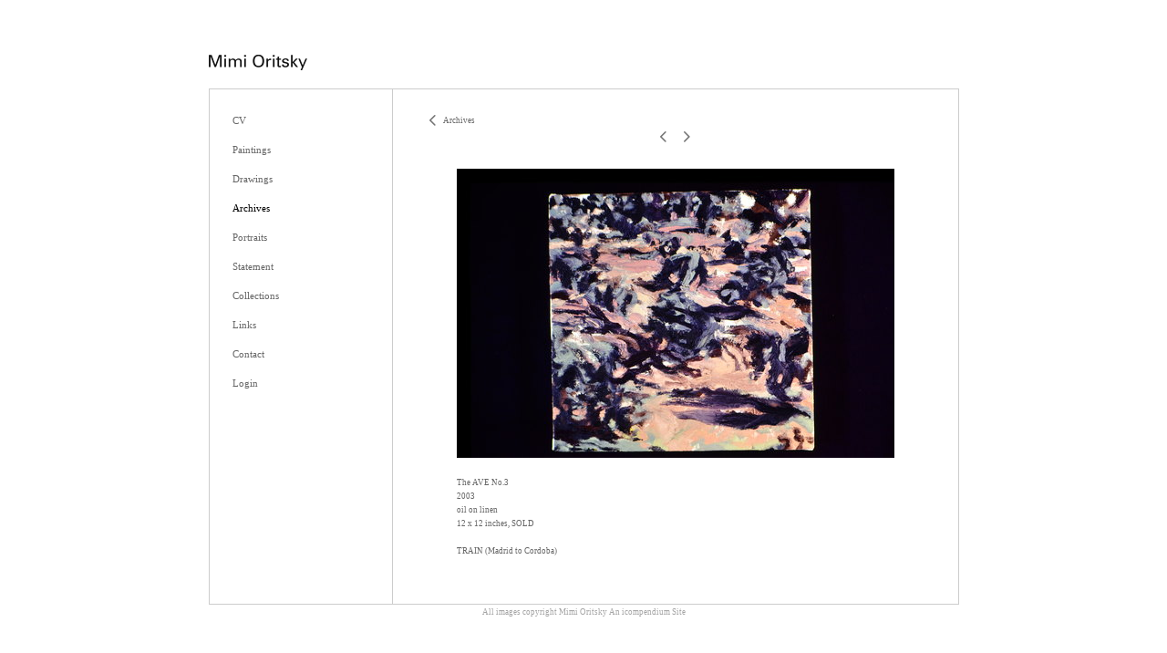

--- FILE ---
content_type: text/html; charset=UTF-8
request_url: https://www.mimioritsky.com/archives/view/474
body_size: 114279
content:
<!DOCTYPE html>
<html lang="en-us">
<head>

<title>Mimi Oritsky  : Archives </title>
<meta http-equiv="Content-Type" content="text/html; charset=utf-8">
<meta name="keywords" content="Ink on Napkin, 5 x 5 inches"><meta name="viewport" content="width=device-width,initial-scale=1.0,maximum-scale=2.0,user-scalable=yes"><meta name="description" content="&quot;Dock Shadow#6&quot;">
<meta name="apple-mobile-web-app-capable" content="yes">
<meta http-equiv="X-UA-Compatible" content="IE=Edge" />
<meta property="og:title" content="Mimi Oritsky" />
<link href="//cfjs.icompendium.com/v91/css/normalize.css" rel="stylesheet" type="text/css">
<link href="//cfjs.icompendium.com/v91/css/global.css" rel="stylesheet" type="text/css">
<link rel="icon" href="https://www.mimioritsky.com/images/favicon.ico?2553" type="image/x-icon" />
<link href="//cfjs.icompendium.com/v91/images/fontIcons-1-4/style.css" rel="stylesheet" type="text/css">
<link rel="stylesheet" type="text/css" href="//cfjs.icompendium.com/v91/js/lightbox/icLightbox.css" media="screen" /><link href="https://www.mimioritsky.com/rss/news" rel="alternate" type="application/rss+xml" title="Mimi Oritsky news feed" /><link href="https://www.mimioritsky.com/rss/galleries" rel="alternate" type="application/rss+xml" title="Mimi Oritsky images feed" /><style>/* running fonts */

						.bodyFontFamily {
							font-family: 'Times New Roman', Times, serif ;
						}
						</style><style>
body {
	border-top:1px solid #FFFFFF;
	margin-top:-1px;
}

#rightCol,#leftCol {
	padding:0;
}




#emailSharingButtonContainer .icon-emailEnvelope {
	font-size:11px;
	color:#666666;
}


		#leftCol {
			padding-right:25px;
		}
		

		.artistNameLinkBlock {
			vertical-align:top;
		}
		
		
				
					#leftCol {
						min-width:175px;
						max-width:225px;
						width:auto;
					}
					
					#treeContainer, #navList {
						width:auto;
						min-width:0;
					}
				
				
		
		#treeContainer #ul1 li {
			max-width:100%;
		}
		
		#ul1 {
			margin-top:-11px;
		}
		
		
					#rightCol {
						min-width:620px; 
						
					}
					
					
				
					

			
						
						#mainContainer {
							margin:0 25px;
							padding:25px 0;
						}
						
						#colsContainer {
							border:1px solid #CCCCCC;
						}
						
						
						#rightCol {
							border-left:1px solid #CCCCCC;
						}
						
						#leftCol {
							padding-top:25px;
						}
						
						#leftCol .artistNameLinkBlock {
							display:none;
						}
						
						.artistNameLinkBlock {
							margin-bottom:15px;
							display:inline-block;
						}
						

					
						
						.firstVerticalNestedItem {
							margin-top:15px;
						}
						
					
				
					#mainContainer {
						margin-top:35px;
					}
				
				
		
			#mainContentContainer {
				
				min-width:620px;
			}
		
			.horizontalNavSeparator{
				border: none 0;
				width: 50%; 
				height: 1px;
				margin:10px 0 10px 0;
				border-bottom: 1px solid #cccccc;	
			}
			
			#horizontalStandardLayoutItemContainer {
				margin-left:0;
				display:block;
				margin:25px 0 25px 25px;
				text-align:center;
			}
			
		
			.footer {
				padding:0 27px;
				 
				text-align:center;
			}
			
			
			
			
			/*
			#treeContainer {
				min-width:225px;
			}

			#ul1 li, #navList {
				width:200px;
			}
			*/
			
		#loader {
			position:fixed;
			z-index:10000;
			top:0px;
			right:0px;
			padding:4px;
		}
		
	#smallGridContainer img,#verticalStandardContainer img,#horizontalStandardLayoutItemContainer img,#enlargedViewContent img,#carouselBigImage {
		opacity:0;
	}
	#verticalStandardContainer .detailDiv img,
	#horizontalStandardLayoutItemContainer .detailDiv img,
	#enlargedViewContent .detailDiv img {
		opacity:1;
	}
	div.lightboxLoader {
		color:#666666;
		display:block;
		opacity:1;
		text-align:center;
		margin-bottom:50px;
	}
	img.lightboxLoader {
		margin:auto;
	}
	#enlargedViewContent img.lightboxLoader,
	#horizontalStandardLayoutItemContainer img.lightboxLoader,
	#verticalStandardContainer img.lightboxLoader {
		opacity:1;
	}
	

		#onSmallArtistName  {
			display:none;
		}

		@media screen and (max-width: 770px) {
			
			body,html {
				height:auto;
			}
				
			body {
				text-align:left;
			}

			#mainContainer {
				width:100%;
				margin:0 0 25px 0;
				padding:0;
			}

			#masthead {
				position:relative;
				height:auto;
				width:auto;
				padding:25px;
			}

			#masthead,
			#onSmallMenuBarsIcon {
				-moz-user-select: -moz-none;
				-khtml-user-select: none;
				-webkit-user-select: none;
				-ms-user-select: none;
				user-select: none;
			}


			#masthead #onSmallMenuBarsIcon,
			#topNavContainer #onSmallMenuBarsIcon,
			#masthead #onSmallMenuTextIcon,
			#topNavContainer #onSmallMenuTextIcon {
				display:block;
			}
			
			
			#flyoutMenusContainer,
			#navList,
			.onSmallDisplayBlock .artistNameElement {
				text-align:left;
			}
			
			#customNameImage {
				max-width:670px;
			}
			
			
			#topNavContainer {
			/*	position:absolute; */
				display:block !important;
				padding-left:0;
				padding-right:0;
				padding-top:15px;
				position:relative;
				text-align:center;
				border-bottom:0;
				width:100%;
			}
			
			
			#colsContainer {
				border:0;
			}
			
			#leftCol {
				position:absolute;
			}

			#leftCol #ul1.navTree {
				padding-left:0;
			}
			
			#rightCol {
				width:100%;
				min-width:inherit;
				max-width:inherit;
				margin-left:auto;
				margin-right:auto;
				border:0;
				display:block;
				padding-top:0;
				padding-right:0!important;
				text-align:center;
			}
			
			.artistNameLinkBlock .artistNameElement,
			#ul1,
			#navList {
				white-space:normal;
			}

			.artistNameLinkBlock .artistNameElement {
				letter-spacing:normal;
			}

			#navList li {
				display:block;
				margin-bottom:15px;
			}

			#ul1 ul,
			#ul1 ul ul,
			#ul1 ul ul ul,
			#ul1 ul.flyoutUlNone {
				position:relative;
				display:block;
				left:0;
			}

			/* horizontal tree fix*/
			#topNavContainer #ul1 li {
				display:block;

			}

			#topNavContainer  #ul1 li ul li {
				margin-left:25px;
			}

			.onSmallMenuIconBar {
				background-color:#666666;
			}

			#onSmallMenuTextIcon {
				border-color:#666666;
				color:#666666;
				background-color:#FFFFFF;
			}

			
			#leftCol {
				display:none;
				background-color:#FFFFFF;
				padding-right:25px;
				padding-left:25px;

			}
			
			#leftCol .artistNameElement {
				margin-left:0;
			}
			
			#topNavContainer .artistNameLinkBlock  {
				display:block;
				padding-left:25px;
				padding-right:25px;
			}
			
			#topNavContainer .artistNameLinkBlock #customNameImage {
				padding-left:0;
				margin-left:0;
			}
			
			#topNavContainer .artistNameLinkBlock  .artistNameElement {
				padding:0;
				margin:0;
			}
			
			#topNavContainer.onSmallDisplayBlock {
				display:inline-block;
				width:inherit;
				text-align:left;
				position:absolute;
				background-color:#FFFFFF;
				top:0;
				z-index:102;
				padding-right:20px;
			}
			
			#flyoutMenusContainer.onSmallDisplayBlock,
			#leftCol.onSmallDisplayBlock {
				display:inline-block;
				width:inherit;
				padding-top:25px;
				top:0;
	
			}
			
			#flyoutMenusContainer {
				line-height:1.7em;
			}
			
			#navList {
				margin-top:15px;
			}
			
			#onSmallArtistName.onSmallDisplayBlock,
			#navList.onSmallDisplayBlock
			 {
				display:block;
			}

			.verticalLangMenu,
			.horizontalLangMenu,
			#navList,
			#flyoutMenusContainer,
			#leftCol.onSmallDisplayNone,
			#flyoutMenusContainer.onSmallDisplayNone,
			#navList.onSmallDisplayNone {
				display:none;
			}
			
			#onSmallVerticalMasthead,
			#onSmallArtistName {
				display:block;
			}	
			
			#horizontalNavBorder {
				display:none;
			}
			
			#breadCrumbContainer, #imageGalleryStatementLinkContainer, #navOnLeftTopPager, #backToGalleryTopArrowDiv {
				margin-top:0;
			}
			
			#backToGalleryTopArrowDiv {
				margin-bottom:25px;
			}
			
			#mainContentContainer,
			#rightCol #mainContentContainer {
				width:100%;
				min-width:0;
				margin-top:0;
				padding-top:0;
			}
			
			
			#carouselContainer {
				margin-left:0;
				padding-left:20px;
				text-align:left;
			}
			
			#carouselContainer .carouselLeftCol,
			#carouselLeftColInnerWrapper {
				margin-left:0;
				margin-right:0;
			}

			#frontImage
			 {
				margin:auto;
				padding-left:0;
			}
			
			
			
			#homePageImageInfoDiv,
			#homePageImageStatement {
				padding-left:0;
			}
			
			#frontImage {
				max-width:90%;
			}

			#verticalHomePageImageContainer > a,
			#verticalHomePageImageContainer img {
				display:block;
			}
			
			#mainContentContainer #verticalStandardContainer {
				width:100%;
				min-width:0;
				padding:20px 0 0 0;
				white-space:normal;
			}
			
			#verticalHomePageImageContainer {
				margin:auto;
				display:inline-block;
				padding-top:0;
				padding-bottom:20px;
			}
			
			#verticalHomePageImageContainer #slideshow {
				margin:20px;
			}
			
			.artImageContainer {
				text-align:center;
			}
			
			.artImageContainer .thumb img,
			#galleryBigItemContainer {
				margin-left:auto;
				margin-right:auto;
			}
			
			
			div.imageInfoBig {
				max-width:480px !important;
				min-width:0 !important;
			}
			
			
			#carouselTable .artImageContainer .thumb img {
				margin-left:0;
			}
			
			.jcarousel-clip-horizontal, .jcarousel-container-horizontal,#mycarouselContainerWrapper .jcarousel {
				width:auto !important;
			}
			
			.verticalNestedItemHeadingContainer {
				padding-left:0;
			}

			#verticalNestedItemsContainer,
			#verticalNestedItemsContainer .nestedItemContainer,
			#verticalNestedItemsContainer .nestedItemContainer .verticalNestedItemHeadingContainer {
				display:block;
			}
			
			.nestedHeaderTextLinkVertical,
			.verticalNestedItemDescripContainer {
				max-width:450px;
				display:block;
				margin-bottom:0px;
			}
			
			.verticalNestedItemDescripContainer {
				padding-left:0;
				display:block;
			}
			
			.verticalNestedItemHeadingContainer {
				margin-bottom:20px;
				padding-bottom:0;
			}
			
			#smallGridTable td {
				display:inline-block;
			}
			
			#smallGridTable td.smallGridCellNoContent {
				display:none;
			}
			
			#smallGridTable tr {
				display:inline;
			}
			

			.minRightSideWidth {
				min-width:0;
			}
			
			
			
			#textPageContainer,
			.textBlockWidth {
				max-width:450px;
				width:85% !important;
				padding-right:25px;
			}
			

			/* gallery conversions */

			#mainContentContainer #stackedContainer,
			#mainContentContainer #justifiedContainer {
				width:auto;
				min-width:0;
			}

			.justifiedStandardThumbPage {
				min-width:0 !important;
			}

			#mainContentContainer #slideshow,
			#mainContainer #slideshow {
				margin-left:20px;
				margin-right:20px;
			}
			
			#horizontalHomePageImageContainer #slideshow,
			#verticalHomePageImageContainer #slideshow {
				min-width:0 !important;
			}
			
			#horizontalStandardLayoutItemContainer {
				margin-left:25px;
			}
			.horizontalStandardLayoutItem {
				margin-left:0;
				margin-right:0;
			}

			#rightImageInfoDiv {
				display:block;
				margin-top:20px;
			}
			
			div.pdfIconFloatContainer {
				max-width:none;
			}
			
			.pdfIconContainer {
				margin-right:25px;
				margin-bottom:25px;
			}

			.footer {
				padding-top:0;
				padding-bottom:25px;
				margin:auto;
			}
			
			#longTextContainer {
				padding-left:0px;
				padding-right:0px;
			}
			
			.artImageContainer img,
			.artImageContainer .protectorContainer,
			#galleryBigItemContainer,
			#galleryBigItemContainer div.protectorContainer,
			#galleryBigItemContainer img,
			a#largeImage,
			.centeringDiv,
			#slideshow .thumb img,
			#horizontalHomePageImageContainer img,
			#horizontalHomePageImageContainer  div.protectorContainer,
			#verticalHomePageImageContainer,
			#verticalHomePageImageContainer #slideshow img,
			#verticalHomePageImageContainer div.protectorContainer,
			#frontImage,
			.footer,
			.verticalStandardItem,
			.imageItemContainer,
			.tumblr_posts,
			#blogPageContainer img,
			#textPageContainer img,
			.defaultImageVertical,
			.verticalNestedItemHeadingContainer,
			#customNameImage,
			.gridItemContainer,
			.gridItemContainer img,
			#flyoutMenusContainer.onSmallDisplayBlock, 
			#leftCol.onSmallDisplayBlock,
			.zoomContainer,
			.newsArticle,
			.newsArticleImage,
			.newsArticleText img,
			.artistNameLinkBlock,
			.artistNameElement img,
			.artistNameElement,
			#carouselContainer,
			#horizontalCarouselElementsContainer,
			#horizontalCarouselElementsContainer #carouselTable,
			#slideshow,
			#slideshow div.protectorContainer,
			#gridItemsContainer,
			#searchResultsContainer img
			 {
				max-width:100% !important;
				max-height:none !important;
				width:auto !important;
				height:auto !important;
				
			}
		
			
			.verticalNestedItemHeadingContainer {
				display:block;
			}
			
			#gridItemsContainer .clearingDiv {
				clear:none;
				display:none;
			}

			#justifiedContainer {
				display:block;
				text-align:center !important;
				margin:0 !important;
			}
			
	
			

			
			
			#carouselContainer {
				min-width:0 !important;
			}
			
			
			#horizontalCarouselElementsContainer #carouselTable {
				text-align:center;
			}
			
			#horizontalCarouselElementsContainer #carouselTable .imageItemContainer {
				display: inline-block;
			    margin: auto;
			}
			
			#slideshowCarouselContainer {
				visibility:hidden;
				position:fixed;
			}
			
			#slideshowContainer {
				text-align:center;
				padding-left:0!important;
				padding-right:0!important;
				margin:0;
			}
			
			#slideshow {
				text-align:left;
				display:block;
				max-width:100% !important;
				margin:auto;
			
			}
			
			
			#slideShowLoader,
			#slideshowPagingArrowsContainer {
				display:none !important;
			}
			
		
			#slideshow .slideShowImageDiv
			 {
				display:block !important;
				margin:0 0 40px 0 !important;
		
			}
			
			#slideshow .slideShowImageDiv object, 
			#slideshow .slideShowImageDiv iframe {
				margin:0 !important;
			}
			.onSmallBody #slideshowLoader {
				display:none;
			}
			
			#horizontalHomePageImageContainer #slideshow .slideShowImage,
			#verticalHomePageImageContainer #slideshow .slideShowImage {
				display:block !important;
				margin:0 0px 30px 0 !important;
			}
			
			#verticalHomePageImageContainer #slideshow {
				padding-right:0;
			}
			
			#slideshow .slideShowImageDiv img,
			#slideshow .imageInfoBig {
				margin-left:0 !important;
				margin-right:0 !important;
			}
			
			#slideshow .slideShowImageDiv img {
				visibility:visible !important;
			}
			
			.slideShowCarouselWrapper .jcarousel-skin-tango .jcarousel-container-horizontal {
				margin-left:auto;
			}
			
			#enlargedViewContent #enlargedViewPagingControls {
				margin-bottom:20px;
			}

			#enlargedViewContainer {
				margin-left:20px;
				margin-right:20px;
			}

			#enlargedViewContent {
				margin-left:0;
				margin-right:0;
				max-width:100%;
			}

			.videoItem > a > img {
			    height: auto;
			    max-width: 100%;
			}

			.biblioItemContainer {
				white-space:nowrap;
			}
			
			.biblioItemContainer .biblioItemIconContainer,
			.biblioItemContainer .bibItemDescrip {
				white-space:normal
			}
			
			.biblioItemContainer .bibItemDescrip {
				width:auto;
				max-width:60%;
			}
			
			.biblioItemContainer .biblioItemIconContainer {
				width:auto;
				min-width:30%;
			}
			
			.newsArticle {
				padding-right:25px;
			}
			.singleVideoSection {
				max-width:100%;
				display:block;
			}
				
					.horizontalStandardLayoutItem,
					.verticalStandardItem {
						display:block;
					}
					.imageItemContainer {
						margin-bottom:20px;
					}

					
					#mainContentContainer  {
						top:0;
					}

					
				#navList {
					margin-left:0;
				}
				
				#horizontalStandardLayoutItemContainer {
				margin-right:25px;
				}
					
					
						.footer{
							padding-left:25px;padding-right:25px;
						}
						
				
				#leftCol .artistNameLinkBlock {
					display:block;
					margin-bottom:20px;
					}

		}
		div.legacyLoaderCss > div { background-color:#CCCCCC;}
.largeArrowUp { font-size:10.8px;color:#525252;opacity:0.8; }
.largeArrowUp:hover { color:#525252; }
.largeArrowDown { font-size:10.8px;color:#525252;opacity:0.8; }
.largeArrowDown:hover { color:#525252; }
.largeArrowRight { font-size:21.6px;color:#525252;opacity:0.8; }
.largeArrowRight:hover { color:#525252; }
.largeArrowLeft { font-size:21.6px;color:#525252;opacity:0.8; }
.largeArrowLeft:hover { color:#525252; }
.smallArrowUp { font-size:6px;color:#525252;opacity:0.8; }
.smallArrowUp:hover { color:#525252; }
.smallArrowDown { font-size:6px;color:#525252;opacity:0.8; }
.smallArrowDown:hover { color:#525252; }
.smallArrowRight { font-size:12px;color:#525252;opacity:0.8; }
.smallArrowRight:hover { color:#525252; }
.smallArrowLeft { font-size:12px;color:#525252;opacity:0.8; }
.smallArrowLeft:hover { color:#525252; }
.close { font-size:12px;color:#525252;opacity:1; }
.close:hover { color:#525252; }
.pdfTextPages { font-size:16px;color:#b33d3d;opacity:1; }
.pdfTextPages:hover { color:#b33d3d; }
.buy { font-size:15px;color:#636363;opacity:1; }
.buy:hover { color:#636363; }
.cart { font-size:15px;color:#636363;opacity:1; }
.cart:hover { color:#636363; }
.pause { font-size:12px;color:#525252;opacity:1; }
.pause:hover { color:#525252; }


body {
	color:#666666; 
	background-color:#FFFFFF; 
	font-size:11px; 
	background-image: none;
/*	line-height:18px; */
}

.legacyLoaderCss > div {
	background-color:#666666; 
}

.artistNameElement {
	font-size:15px;
	line-height:19px;
	color:#181818;
	letter-spacing:0em;
}

/* move to global.css */
.artistNameLinkBlock {
	line-height:0;
}

#mainContainer a.navBold,#mainContainer .nonLinkedParent.navBold,
a,  
.bodyEmph,
.langSelected 
{color:#000000;}


			.nonLinkedParent.nav,
			a.nav,
			a.trigger,
			.nonLinkedParent.trigger,
			#treeContainer.list .nonLinkedParent.nav:hover {
				color:#666666;
				text-decoration:none;
			}
			
			.nonLinkedParent.navBold,
			#treeContainer.list .nonLinkedParent.navBold:hover,
			a.navBold {
				text-decoration:none;
			}
			
		
a 
	{
		color:#000000;
		text-decoration:underline;
	}

					a.navBold:hover,
					a.nav:hover,
					a.trigger:hover,
					.nonLinkedParent.navBold:hover,
					.nonLinkedParent.nav:hover,
					.nonLinkedParent.trigger:hover,
				
		a:hover,
		.bodyEmph:hover
			{
				text-decoration:none;
				color:#000000;
			}
		
		.listTab 
			{
			 	background-color:#FFFFFF;
			}
			.imageInfo
	{
		font-size:9px;
		/* line-height:18px; */
	}	
	
	.pagingWithArrowsText {
		font-size:9px;
		/* padding-top:0px; */
	}
	
 	.galleryPager,
	#breadCrumbContainer,
	#lightbox-image-details-currentNumber,
	#imageGalleryStatementLink {
		font-size:9px;	
	}

.footer, 
.footer a, 
.footer a:hover, 
.lightGray
	{
		color:#A4A4A4; 
		text-decoration:none; 
		font-size:9px
	}

.imageInfoBig
	{
		font-size:11px;
	}
.itemSeparator {
	border-bottom:1px solid #cccccc;
}




</style><script type="text/javascript" src="https://ajax.googleapis.com/ajax/libs/jquery/1.9.1/jquery.min.js"></script>
<script type="text/javascript" src="//cfjs.icompendium.com/v91/js/smartScroll.js"></script>

<script type="text/javascript" src="//cfjs.icompendium.com/v91/js/jquery.imagesloaded.min.js"></script><script type="text/javascript" src="//cfjs.icompendium.com/v91/js/global.js"></script><script>

var url = document.URL;
url = url.split('?')[0].replace('&previewMode=yes','');
var urlArr = url.split('/');
var urlArrLen = urlArr.length;
var urlLastDir = urlArr[urlArrLen - 1];
var urlSecondToLastDir = urlArr[urlArrLen - 2];
var urlThirdToLastDir = urlArr[urlArrLen - 3];

var randomToken = '2553';
var imagePath = '//d3zr9vspdnjxi.cloudfront.net/';
var webPath = 'https://www.mimioritsky.com/';
var accountName = 'mimiorit';
var useGoogleAnalytics = '';
var useSmartScroll = 0;
var hp = 1;
var imageCdn = '//cfjs.icompendium.com/v91/';
var smallArrowRight = '<span class="icon-corner-right-3-arrow smallArrowRight smallArrow" aria-label="Right arrow"></span>';
var smallArrowLeft = '<span class="icon-corner-left-3-arrow smallArrowLeft smallArrow" aria-label="Left arrow"></span>';
var smallArrowRightDown = '';
var smallArrowLeftDown = '';
var enableLegacyMouseovers = '1';
var resizeForSmallScreens = '1';
var deviceType = 'computer';
var onSmallBreakPoint = 770;
var siteVersion = 91;
var urlDescriptionToShare = encodeURIComponent('Mimi Oritsky');
var urlToShare = encodeURIComponent(webPath);
var twitterButtonUrl = 'root';
var urlNamePrefix = '';
var currentNavUrlName = 'archives';
var twitterName = '';
var pageNumber = '1';
var useCarousel = '';
var useStacked = '';
var lightboxPageNumber = '';
var lightBoxImagePath = 'biggest';
var icLightboxIsSet = false;
var autoLaunchLightbox = false;
var usePushState = '1';
var firstLoad = '1';
var galleryHasPaging = '1';
var fixedMainNav = '0';
var displaySuperSizedLoader = 1;
var scaleSlideShow = '';
var onHomePage = false;
var homePageImageOption = '0';
var enlargedViewOn = false;
var pageType = 'gall';
var zoomMultiple = false;
var bordersOn = '1';
var fadeInImages = '1';
var mobileMenuOpen = false;
var mobileNavStyle = 'animateDown';
var stickyFooter = '1';
var lightboxLoader = '<div aria-busy="true" class="legacyLoaderCss lightboxLoader loading"><div class="loadingBox1"></div><div class="loadingBox2"></div><div class="loadingBox3"></div></div>';
var makeIcVideosResponsive = 1;
</script>

<script>
$(document).ready(function(){
	$('.thumb').click(function(e)
	{
	    e.preventDefault();
	});
});

</script>
</head>


	<body  class="bodyFontFamily navPositionLeft pageTypeGall" id="gall81"><div id="mainContainer">
	<div id="masthead" class="cf">
	<a role="heading" aria-level="1" href="https://www.mimioritsky.com/" class="artistNameLinkBlock"><span class="artistNameElement"><img alt="Mimi Oritsky" src="https://www.mimioritsky.com/artistInfo/mimiorit/fontcache/16-73f93862f577e85446f7873a061c267e.png"></span></a><div aria-label="Mobile navigation toggle" id="onSmallMenuBarsIcon" data-orientation="left">
								<div class="onSmallMenuIconBar"></div>
								<div class="onSmallMenuIconBar"></div>
								<div class="onSmallMenuIconBar"></div>
						  </div></div>
<div id="colsContainer">	
	<div id="leftCol">
			<a role="heading" aria-level="1" href="https://www.mimioritsky.com/" class="artistNameLinkBlock"><span class="artistNameElement"><img alt="Mimi Oritsky" src="https://www.mimioritsky.com/artistInfo/mimiorit/fontcache/16-73f93862f577e85446f7873a061c267e.png"></span></a><ul id="navList"><li id="navId-80"><a href="https://www.mimioritsky.com/cv-"  class="nav" >CV </a></li><li id="navId-78"><a href="https://www.mimioritsky.com/paintings"  class="nav" >Paintings </a></li><li id="navId-74"><a href="https://www.mimioritsky.com/drawings"  class="nav" >Drawings  </a></li><li id="navId-81"><a href="https://www.mimioritsky.com/archives"  class="navBold" >Archives  </a></li><li id="navId-82"><a href="https://www.mimioritsky.com/portraits"  class="nav" >Portraits </a></li><li id="navId-8"><a href="https://www.mimioritsky.com/statement"  class="nav" >Statement </a></li><li id="navId-73"><a href="https://www.mimioritsky.com/collections"  class="nav" >Collections </a></li><li id="navId-4"><a href="https://www.mimioritsky.com/links"  class="nav" >Links </a></li><li id="navId-7"><a href="https://www.mimioritsky.com/contact"  class="nav" >Contact </a></li><li id="navId-10"><a href="https://www.mimioritsky.com/login-"  class="nav" >Login </a></li></ul>
	
		</div>
	<div role="main" id="rightCol">			 
  <div id="mainContentContainer">
<style>


#verticalStandardContainer {
	text-align:center;
	display:block;
	min-width:570px;}




div.imageInfo {
	max-width:275px;
	min-width:175px;
	white-space:normal;
	text-align:left;
}

div.imageInfoBig {
	max-width:480px;
	min-width:350px;
	white-space:normal;
	text-align:left;
}


#carouselVerticalGrid {
	height:350px;overflow:auto;
}


#carouselHorizontalGrid {
	margin-left:auto;
	margin-right:auto;
	overflow:auto;
	width:480px;
}
#carouselHorizontalGrid a {
	display: inline-block;
}


	#stackedContainer {
		margin-right:auto;
		margin-left:auto;
		text-align:center;
		display:block;
		min-width:620px;
	}
	.stackedStandardThumbPage {
		margin:auto;
	}
	.slideShowImageDiv img,
			.slideShowImageDiv div.imageInfoBig,
			#slideshowPagingArrowsContainer,
			.slideShowImageDiv object,
			.slideShowImageDiv iframe {
				margin-left:69px;margin-right:69px;
		}
		#slideshowCarouselContainer {
			margin-left: 30px;
			margin-right: 30px;
		}
		.slideShowImageDiv .imageInfoDescrip iframe {
    		margin: 0;
		}
		
			#enlargedViewContainer,
			#enlargedViewContent {
				text-align: center;
				margin-top:0 !important;
			}

			#enlargedViewContent .imageItemContainer {
			    display: block;
			    vertical-align: inherit;
			}

			#enlargedViewContent #longTextContainer {
				display:table-cell;
			}

			#enlargedViewPagingControls {
				margin-right:auto;
				margin-left:auto;
				margin-bottom:25px;
			}
			
				#legacyCloseEnlargedViewContainer {
				    width:50%;
				    display: block;
				    text-align: left;
				    vertical-align: middle;
				    font-size:0;
				}
					

				#legacyCloseEnlargedViewContainer .smallArrowLeft {
					margin-right:8px;
					vertical-align: middle;
				}

				#enlargedViewPagingControls .closeEnlargedView {
					display:none;
				}	

				#legacyCloseEnlargedViewContainer .closeEnlargedView {
					width:auto;
					cursor: pointer;
				}

			
</style>

<div class="doubleBottomMargin doubleRightMargin doubleLeftMargin galleryPager noSelect" id="navOnLeftTopPager"><a href="#" class="galleryPagingPrev displayNone" data-page="0"><span class="icon-corner-left-3-arrow smallArrowLeft smallArrow" aria-label="Left arrow"></span></a>
	<span class="pagingWithArrowsText"> 
		<span class="pageX">1</span> / <span class="pageXY"> 21</span> 
	</span>
<a href="#" class="galleryPagingNext displayNone" data-page="2"><span class="icon-corner-right-3-arrow smallArrowRight smallArrow" aria-label="Right arrow"></span></a></div><div class="clearingDiv"></div>
			<style>
				.verticalStandardItem {
					min-width:36%;
				}
			</style>
			<div class="clearingDiv"></div>
			<div id="enlargedViewContainer" class="displayNone quadrupleRightMargin quadrupleLeftMargin"><span id="legacyCloseEnlargedViewContainer"><span class="closeEnlargedView" class="pointer" data-pagebelow="0"><span class="icon-corner-left-3-arrow smallArrowLeft smallArrow" aria-label="Left arrow"></span> <span class="pagingWithArrowsText">Archives </span></span></span><div id="enlargedViewContent"></div>
			</div>
			<div id="verticalStandardContainer"><div id="standardPage1" class="standardThumbPage "><div class="verticalStandardItem doubleRightMargin doubleLeftMargin"><div class="imageItemContainer">

		
	
	<div id="thumb453" class="carouselBigImageDiv artImageContainer noSelect"><a href="https://www.mimioritsky.com/archives/view/453" class="toEnlargedView" title="Papetoai &amp;lt;br/&amp;gt;1989 &amp;lt;br/&amp;gt;oil on canvas &amp;lt;br/&amp;gt;36 x 30 inches, SOLD &amp;lt;br/&amp;gt;&amp;lt;br/&amp;gt; Moorea (Tahitian Island) &amp;lt;br/&amp;gt;"  data-video="0" data-imageid="453"><img src="//d3zr9vspdnjxi.cloudfront.net/artistInfo/mimiorit/thumb/453.jpg?1572541274" style="height:225px;width:186px;" title="Papetoai" alt="Mimi Oritsky Archives  oil on canvas"    ><div class="protectorContainer" style="height:225px;width:186px;"><img src="https://www.mimioritsky.com/spacer.gif" alt="" class="protectorGif" title="Papetoai"></div></a></div>	<div class="imageInfo">
	    <span class="imageTitle">Papetoai</span><br/><span class="imageYear">1989</span><br/>oil on canvas<br/><span class="imageDimension">36 x 30 inches, SOLD</span><br/><br/><div class="imageInfoDescrip">Moorea (Tahitian Island)</div>    
      </div>
</div></div><div class="verticalStandardItem doubleRightMargin doubleLeftMargin"><div class="imageItemContainer">

		
	
	<div id="thumb396" class="carouselBigImageDiv artImageContainer noSelect"><a href="https://www.mimioritsky.com/archives/view/396" class="toEnlargedView" title="The Overlook #1 &amp;lt;br/&amp;gt;1985 &amp;lt;br/&amp;gt;watercolor on paper &amp;lt;br/&amp;gt;20.5 x 18.5 inches &amp;lt;br/&amp;gt;&amp;lt;br/&amp;gt; framed @ 27 x 25 inches&amp;lt;br /&amp;gt;
(Austerlitz, NY) &amp;lt;br/&amp;gt;"  data-video="0" data-imageid="396"><img src="//d3zr9vspdnjxi.cloudfront.net/artistInfo/mimiorit/thumb/396.jpg?1509903143" style="height:225px;width:225px;" title="The Overlook #1" alt="Mimi Oritsky Archives  watercolor on paper"    ><div class="protectorContainer" style="height:225px;width:225px;"><img src="https://www.mimioritsky.com/spacer.gif" alt="" class="protectorGif" title="The Overlook #1"></div></a></div>	<div class="imageInfo">
	    <span class="imageTitle">The Overlook #1</span><br/><span class="imageYear">1985</span><br/>watercolor on paper<br/><span class="imageDimension">20.5 x 18.5 inches</span><br/><br/><div class="imageInfoDescrip">framed @ 27 x 25 inches<br />
(Austerlitz, NY)</div>    
      </div>
</div></div><br/></div><div id="standardPage2" class="standardThumbPage displayNone"><div class="verticalStandardItem doubleRightMargin doubleLeftMargin"><div class="imageItemContainer">

		
	
	<div id="thumb403" class="carouselBigImageDiv artImageContainer noSelect"><a href="https://www.mimioritsky.com/archives/view/403" class="toEnlargedView" title="Strawberry Mansion over Schuylkill &amp;lt;br/&amp;gt;1984 &amp;lt;br/&amp;gt;oil on canvas &amp;lt;br/&amp;gt;40 x 46 inches  SOLD &amp;lt;br/&amp;gt;&amp;lt;br/&amp;gt; Philadelphia, PA &amp;lt;br/&amp;gt;"  data-video="0" data-imageid="403"><img src="//d3zr9vspdnjxi.cloudfront.net/artistInfo/mimiorit/thumb/403.jpg?1524000796" style="height:225px;width:261px;" title="Strawberry Mansion over Schuylkill" alt="Mimi Oritsky Archives  oil on canvas"    ><div class="protectorContainer" style="height:225px;width:261px;"><img src="https://www.mimioritsky.com/spacer.gif" alt="" class="protectorGif" title="Strawberry Mansion over Schuylkill"></div></a></div>	<div class="imageInfo">
	    <span class="imageTitle">Strawberry Mansion over Schuylkill</span><br/><span class="imageYear">1984</span><br/>oil on canvas<br/><span class="imageDimension">40 x 46 inches  SOLD</span><br/><br/><div class="imageInfoDescrip">Philadelphia, PA</div>    
      </div>
</div></div><div class="verticalStandardItem doubleRightMargin doubleLeftMargin"><div class="imageItemContainer">

		
	
	<div id="thumb402" class="carouselBigImageDiv artImageContainer noSelect"><a href="https://www.mimioritsky.com/archives/view/402" class="toEnlargedView" title="Ontelaunee #1 &amp;lt;br/&amp;gt;1985 &amp;lt;br/&amp;gt;oil on canvas &amp;lt;br/&amp;gt;40 x 46 inches  SOLD &amp;lt;br/&amp;gt;&amp;lt;br/&amp;gt; Berks County, PA &amp;lt;br/&amp;gt;"  data-video="0" data-imageid="402"><img src="//d3zr9vspdnjxi.cloudfront.net/artistInfo/mimiorit/thumb/402.jpg?1524000588" style="height:225px;width:262px;" title="Ontelaunee #1" alt="Mimi Oritsky Archives  oil on canvas"    ><div class="protectorContainer" style="height:225px;width:262px;"><img src="https://www.mimioritsky.com/spacer.gif" alt="" class="protectorGif" title="Ontelaunee #1"></div></a></div>	<div class="imageInfo">
	    <span class="imageTitle">Ontelaunee #1</span><br/><span class="imageYear">1985</span><br/>oil on canvas<br/><span class="imageDimension">40 x 46 inches  SOLD</span><br/><br/><div class="imageInfoDescrip">Berks County, PA</div>    
      </div>
</div></div><br/></div><div id="standardPage3" class="standardThumbPage displayNone"><div class="verticalStandardItem doubleRightMargin doubleLeftMargin"><div class="imageItemContainer">

		
	
	<div id="thumb386" class="carouselBigImageDiv artImageContainer noSelect"><a href="https://www.mimioritsky.com/archives/view/386" class="toEnlargedView" title="Ronda #3 &amp;lt;br/&amp;gt;2003 &amp;lt;br/&amp;gt;oil on linen &amp;lt;br/&amp;gt;36 x 36 inches &amp;lt;br/&amp;gt;&amp;lt;br/&amp;gt; Andalusia (Southern Spain) &amp;lt;br/&amp;gt;"  data-video="0" data-imageid="386"><img src="//d3zr9vspdnjxi.cloudfront.net/artistInfo/mimiorit/thumb/386.jpg?1498840731" style="height:225px;width:225px;" title="Ronda #3" alt="Mimi Oritsky Archives  oil on linen"    ><div class="protectorContainer" style="height:225px;width:225px;"><img src="https://www.mimioritsky.com/spacer.gif" alt="" class="protectorGif" title="Ronda #3"></div></a></div>	<div class="imageInfo">
	    <span class="imageTitle">Ronda #3</span><br/><span class="imageYear">2003</span><br/>oil on linen<br/><span class="imageDimension">36 x 36 inches</span><br/><br/><div class="imageInfoDescrip">Andalusia (Southern Spain)</div>    
      </div>
</div></div><div class="verticalStandardItem doubleRightMargin doubleLeftMargin"><div class="imageItemContainer">

		
	
	<div id="thumb389" class="carouselBigImageDiv artImageContainer noSelect"><a href="https://www.mimioritsky.com/archives/view/389" class="toEnlargedView" title="Ronda #6 &amp;lt;br/&amp;gt;2003 &amp;lt;br/&amp;gt;oil on linen &amp;lt;br/&amp;gt;36 x 36 inches &amp;lt;br/&amp;gt;&amp;lt;br/&amp;gt; Andalusia (Southern Spain) &amp;lt;br/&amp;gt;"  data-video="0" data-imageid="389"><img src="//d3zr9vspdnjxi.cloudfront.net/artistInfo/mimiorit/thumb/389.jpg?1498841155" style="height:225px;width:225px;" title="Ronda #6" alt="Mimi Oritsky Archives  oil on linen"    ><div class="protectorContainer" style="height:225px;width:225px;"><img src="https://www.mimioritsky.com/spacer.gif" alt="" class="protectorGif" title="Ronda #6"></div></a></div>	<div class="imageInfo">
	    <span class="imageTitle">Ronda #6</span><br/><span class="imageYear">2003</span><br/>oil on linen<br/><span class="imageDimension">36 x 36 inches</span><br/><br/><div class="imageInfoDescrip">Andalusia (Southern Spain)</div>    
      </div>
</div></div><br/></div><div id="standardPage4" class="standardThumbPage displayNone"><div class="verticalStandardItem doubleRightMargin doubleLeftMargin"><div class="imageItemContainer">

		
	
	<div id="thumb391" class="carouselBigImageDiv artImageContainer noSelect"><a href="https://www.mimioritsky.com/archives/view/391" class="toEnlargedView" title="Ronda #1 &amp;lt;br/&amp;gt;2003 - 2016 &amp;lt;br/&amp;gt;oil on linen &amp;lt;br/&amp;gt;36 x 36 inches &amp;lt;br/&amp;gt;&amp;lt;br/&amp;gt; Andalusia (Southern Spain) &amp;lt;br/&amp;gt;"  data-video="0" data-imageid="391"><img src="//d3zr9vspdnjxi.cloudfront.net/artistInfo/mimiorit/thumb/391.jpg?1498842147" style="height:225px;width:226px;" title="Ronda #1" alt="Mimi Oritsky Archives  oil on linen"    ><div class="protectorContainer" style="height:225px;width:226px;"><img src="https://www.mimioritsky.com/spacer.gif" alt="" class="protectorGif" title="Ronda #1"></div></a></div>	<div class="imageInfo">
	    <span class="imageTitle">Ronda #1</span><br/><span class="imageYear">2003 - 2016</span><br/>oil on linen<br/><span class="imageDimension">36 x 36 inches</span><br/><br/><div class="imageInfoDescrip">Andalusia (Southern Spain)</div>    
      </div>
</div></div><div class="verticalStandardItem doubleRightMargin doubleLeftMargin"><div class="imageItemContainer">

		
	
	<div id="thumb392" class="carouselBigImageDiv artImageContainer noSelect"><a href="https://www.mimioritsky.com/archives/view/392" class="toEnlargedView" title="Ronda #2 &amp;lt;br/&amp;gt;2003 - 2016 &amp;lt;br/&amp;gt;oil on linen &amp;lt;br/&amp;gt;36 x 36 inches &amp;lt;br/&amp;gt;&amp;lt;br/&amp;gt; Andalusia (Southern Spain) &amp;lt;br/&amp;gt;"  data-video="0" data-imageid="392"><img src="//d3zr9vspdnjxi.cloudfront.net/artistInfo/mimiorit/thumb/392.jpg?1498842337" style="height:225px;width:222px;" title="Ronda #2" alt="Mimi Oritsky Archives  oil on linen"    ><div class="protectorContainer" style="height:225px;width:222px;"><img src="https://www.mimioritsky.com/spacer.gif" alt="" class="protectorGif" title="Ronda #2"></div></a></div>	<div class="imageInfo">
	    <span class="imageTitle">Ronda #2</span><br/><span class="imageYear">2003 - 2016</span><br/>oil on linen<br/><span class="imageDimension">36 x 36 inches</span><br/><br/><div class="imageInfoDescrip">Andalusia (Southern Spain)</div>    
      </div>
</div></div><br/></div><div id="standardPage5" class="standardThumbPage displayNone"><div class="verticalStandardItem doubleRightMargin doubleLeftMargin"><div class="imageItemContainer">

		
	
	<div id="thumb410" class="carouselBigImageDiv artImageContainer noSelect"><a href="https://www.mimioritsky.com/archives/view/410" class="toEnlargedView" title="Ronda #4 &amp;lt;br/&amp;gt;2003 &amp;lt;br/&amp;gt;oil on linen &amp;lt;br/&amp;gt;36 x 36 inches  SOLD &amp;lt;br/&amp;gt;&amp;lt;br/&amp;gt; Andalusia (Southern Spain) &amp;lt;br/&amp;gt;"  data-video="0" data-imageid="410"><img src="//d3zr9vspdnjxi.cloudfront.net/artistInfo/mimiorit/thumb/410.jpg?1535747719" style="height:225px;width:225px;" title="Ronda #4" alt="Mimi Oritsky Archives  oil on linen"    ><div class="protectorContainer" style="height:225px;width:225px;"><img src="https://www.mimioritsky.com/spacer.gif" alt="" class="protectorGif" title="Ronda #4"></div></a></div>	<div class="imageInfo">
	    <span class="imageTitle">Ronda #4</span><br/><span class="imageYear">2003</span><br/>oil on linen<br/><span class="imageDimension">36 x 36 inches  SOLD</span><br/><br/><div class="imageInfoDescrip">Andalusia (Southern Spain)</div>    
      </div>
</div></div><div class="verticalStandardItem doubleRightMargin doubleLeftMargin"><div class="imageItemContainer">

		
	
	<div id="thumb399" class="carouselBigImageDiv artImageContainer noSelect"><a href="https://www.mimioritsky.com/archives/view/399" class="toEnlargedView" title="Ronda #5 &amp;lt;br/&amp;gt;2003 &amp;lt;br/&amp;gt;oil on linen &amp;lt;br/&amp;gt;36 x 36 inches &amp;lt;br/&amp;gt;&amp;lt;br/&amp;gt; Andalusia (Southern Spain) &amp;lt;br/&amp;gt;"  data-video="0" data-imageid="399"><img src="//d3zr9vspdnjxi.cloudfront.net/artistInfo/mimiorit/thumb/399.jpg?1515196481" style="height:225px;width:225px;" title="Ronda #5" alt="Mimi Oritsky Archives  oil on linen"    ><div class="protectorContainer" style="height:225px;width:225px;"><img src="https://www.mimioritsky.com/spacer.gif" alt="" class="protectorGif" title="Ronda #5"></div></a></div>	<div class="imageInfo">
	    <span class="imageTitle">Ronda #5</span><br/><span class="imageYear">2003</span><br/>oil on linen<br/><span class="imageDimension">36 x 36 inches</span><br/><br/><div class="imageInfoDescrip">Andalusia (Southern Spain)</div>    
      </div>
</div></div><br/></div><div id="standardPage6" class="standardThumbPage displayNone"><div class="verticalStandardItem doubleRightMargin doubleLeftMargin"><div class="imageItemContainer">

		
	
	<div id="thumb475" class="carouselBigImageDiv artImageContainer noSelect"><a href="https://www.mimioritsky.com/archives/view/475" class="toEnlargedView" title="The AVE No.1 &amp;lt;br/&amp;gt;2003 &amp;lt;br/&amp;gt;oil on linen &amp;lt;br/&amp;gt;12 x 12 inches, SOLD &amp;lt;br/&amp;gt;&amp;lt;br/&amp;gt; TRAIN (Madrid to Cordoba) &amp;lt;br/&amp;gt;"  data-video="0" data-imageid="475"><img src="//d3zr9vspdnjxi.cloudfront.net/artistInfo/mimiorit/thumb/475.jpg?1615390948" style="height:225px;width:339px;" title="The AVE No.1" alt="Mimi Oritsky Archives  oil on linen"    ><div class="protectorContainer" style="height:225px;width:339px;"><img src="https://www.mimioritsky.com/spacer.gif" alt="" class="protectorGif" title="The AVE No.1"></div></a></div>	<div class="imageInfo">
	    <span class="imageTitle">The AVE No.1</span><br/><span class="imageYear">2003</span><br/>oil on linen<br/><span class="imageDimension">12 x 12 inches, SOLD</span><br/><br/><div class="imageInfoDescrip">TRAIN (Madrid to Cordoba)</div>    
      </div>
</div></div><div class="verticalStandardItem doubleRightMargin doubleLeftMargin"><div class="imageItemContainer">

		
	
	<div id="thumb474" class="carouselBigImageDiv artImageContainer noSelect"><a href="https://www.mimioritsky.com/archives/view/474" class="toEnlargedView" title="The AVE No.3 &amp;lt;br/&amp;gt;2003 &amp;lt;br/&amp;gt;oil on linen &amp;lt;br/&amp;gt;12 x 12 inches, SOLD &amp;lt;br/&amp;gt;&amp;lt;br/&amp;gt; TRAIN (Madrid to Cordoba) &amp;lt;br/&amp;gt;"  data-video="0" data-imageid="474"><img src="//d3zr9vspdnjxi.cloudfront.net/artistInfo/mimiorit/thumb/474.jpg?1615389575" style="height:225px;width:339px;" title="The AVE No.3" alt="Mimi Oritsky Archives  oil on linen"    ><div class="protectorContainer" style="height:225px;width:339px;"><img src="https://www.mimioritsky.com/spacer.gif" alt="" class="protectorGif" title="The AVE No.3"></div></a></div>	<div class="imageInfo">
	    <span class="imageTitle">The AVE No.3</span><br/><span class="imageYear">2003</span><br/>oil on linen<br/><span class="imageDimension">12 x 12 inches, SOLD</span><br/><br/><div class="imageInfoDescrip">TRAIN (Madrid to Cordoba)</div>    
      </div>
</div></div><br/></div><div id="standardPage7" class="standardThumbPage displayNone"><div class="verticalStandardItem doubleRightMargin doubleLeftMargin"><div class="imageItemContainer">

		
	
	<div id="thumb398" class="carouselBigImageDiv artImageContainer noSelect"><a href="https://www.mimioritsky.com/archives/view/398" class="toEnlargedView" title="Gill #13 &amp;lt;br/&amp;gt;1998-2017 &amp;lt;br/&amp;gt;graphite, gouache on HP paper &amp;lt;br/&amp;gt;19 x 19 inches (framed @ 27.5 x 27.5 inches) &amp;lt;br/&amp;gt;&amp;lt;br/&amp;gt; Quarry (Montgomery County, PA) &amp;lt;br/&amp;gt;"  data-video="0" data-imageid="398"><img src="//d3zr9vspdnjxi.cloudfront.net/artistInfo/mimiorit/thumb/398.jpg?1509906314" style="height:225px;width:221px;" title="Gill #13" alt="Mimi Oritsky Archives  graphite, gouache on HP paper"    ><div class="protectorContainer" style="height:225px;width:221px;"><img src="https://www.mimioritsky.com/spacer.gif" alt="" class="protectorGif" title="Gill #13"></div></a></div>	<div class="imageInfo">
	    <span class="imageTitle">Gill #13</span><br/><span class="imageYear">1998-2017</span><br/>graphite, gouache on HP paper<br/><span class="imageDimension">19 x 19 inches (framed @ 27.5 x 27.5 inches)</span><br/><br/><div class="imageInfoDescrip">Quarry (Montgomery County, PA)</div>    
      </div>
</div></div><div class="verticalStandardItem doubleRightMargin doubleLeftMargin"><div class="imageItemContainer">

		
	
	<div id="thumb452" class="carouselBigImageDiv artImageContainer noSelect"><a href="https://www.mimioritsky.com/archives/view/452" class="toEnlargedView" title="Green Lane No.13 &amp;lt;br/&amp;gt;1999 - 2017 &amp;lt;br/&amp;gt;oil on canvas &amp;lt;br/&amp;gt;42 x 36 inches &amp;lt;br/&amp;gt;&amp;lt;br/&amp;gt; Quarry (Montgomery County, PA) &amp;lt;br/&amp;gt;"  data-video="0" data-imageid="452"><img src="//d3zr9vspdnjxi.cloudfront.net/artistInfo/mimiorit/thumb/452.jpg?1564144546" style="height:225px;width:188px;" title="Green Lane No.13" alt="Mimi Oritsky Archives  oil on canvas"    ><div class="protectorContainer" style="height:225px;width:188px;"><img src="https://www.mimioritsky.com/spacer.gif" alt="" class="protectorGif" title="Green Lane No.13"></div></a></div>	<div class="imageInfo">
	    <span class="imageTitle">Green Lane No.13</span><br/><span class="imageYear">1999 - 2017</span><br/>oil on canvas<br/><span class="imageDimension">42 x 36 inches</span><br/><br/><div class="imageInfoDescrip">Quarry (Montgomery County, PA)</div>    
      </div>
</div></div><br/></div><div id="standardPage8" class="standardThumbPage displayNone"><div class="verticalStandardItem doubleRightMargin doubleLeftMargin"><div class="imageItemContainer">

		
	
	<div id="thumb422" class="carouselBigImageDiv artImageContainer noSelect"><a href="https://www.mimioritsky.com/archives/view/422" class="toEnlargedView" title="Green Lane #8 &amp;lt;br/&amp;gt;1999-2018 &amp;lt;br/&amp;gt;oil on linen &amp;lt;br/&amp;gt;32 x 26 inches (framed @ 34 x 28 inches) &amp;lt;br/&amp;gt;&amp;lt;br/&amp;gt; Montgomery County, PA &amp;lt;br/&amp;gt;"  data-video="0" data-imageid="422"><img src="//d3zr9vspdnjxi.cloudfront.net/artistInfo/mimiorit/thumb/422.jpg?1536346848" style="height:225px;width:184px;" title="Green Lane #8" alt="Mimi Oritsky Archives  oil on linen"    ><div class="protectorContainer" style="height:225px;width:184px;"><img src="https://www.mimioritsky.com/spacer.gif" alt="" class="protectorGif" title="Green Lane #8"></div></a></div>	<div class="imageInfo">
	    <span class="imageTitle">Green Lane #8</span><br/><span class="imageYear">1999-2018</span><br/>oil on linen<br/><span class="imageDimension">32 x 26 inches (framed @ 34 x 28 inches)</span><br/><br/><div class="imageInfoDescrip">Montgomery County, PA</div>    
      </div>
</div></div><div class="verticalStandardItem doubleRightMargin doubleLeftMargin"><div class="imageItemContainer">

		
	
	<div id="thumb423" class="carouselBigImageDiv artImageContainer noSelect"><a href="https://www.mimioritsky.com/archives/view/423" class="toEnlargedView" title="Green Lane #9 &amp;lt;br/&amp;gt;1999-2018 &amp;lt;br/&amp;gt;oil on canvas &amp;lt;br/&amp;gt;32 x 26 inches (framed @ 34 x 28 inches) &amp;lt;br/&amp;gt;&amp;lt;br/&amp;gt; Montgomery County, PA &amp;lt;br/&amp;gt;"  data-video="0" data-imageid="423"><img src="//d3zr9vspdnjxi.cloudfront.net/artistInfo/mimiorit/thumb/423.jpg?1536346870" style="height:225px;width:185px;" title="Green Lane #9" alt="Mimi Oritsky Archives  oil on canvas"    ><div class="protectorContainer" style="height:225px;width:185px;"><img src="https://www.mimioritsky.com/spacer.gif" alt="" class="protectorGif" title="Green Lane #9"></div></a></div>	<div class="imageInfo">
	    <span class="imageTitle">Green Lane #9</span><br/><span class="imageYear">1999-2018</span><br/>oil on canvas<br/><span class="imageDimension">32 x 26 inches (framed @ 34 x 28 inches)</span><br/><br/><div class="imageInfoDescrip">Montgomery County, PA</div>    
      </div>
</div></div><br/></div><div id="standardPage9" class="standardThumbPage displayNone"><div class="verticalStandardItem doubleRightMargin doubleLeftMargin"><div class="imageItemContainer">

		
	
	<div id="thumb426" class="carouselBigImageDiv artImageContainer noSelect"><a href="https://www.mimioritsky.com/archives/view/426" class="toEnlargedView" title="Green Lane #16 &amp;lt;br/&amp;gt;1997-2018 &amp;lt;br/&amp;gt;oil on linen &amp;lt;br/&amp;gt;24 x 20 inches &amp;lt;br/&amp;gt;&amp;lt;br/&amp;gt; Quarry (Montgomery County, PA) &amp;lt;br/&amp;gt;"  data-video="0" data-imageid="426"><img src="//d3zr9vspdnjxi.cloudfront.net/artistInfo/mimiorit/thumb/426.jpg?1541000260" style="height:225px;width:189px;" title="Green Lane #16" alt="Mimi Oritsky Archives  oil on linen"    ><div class="protectorContainer" style="height:225px;width:189px;"><img src="https://www.mimioritsky.com/spacer.gif" alt="" class="protectorGif" title="Green Lane #16"></div></a></div>	<div class="imageInfo">
	    <span class="imageTitle">Green Lane #16</span><br/><span class="imageYear">1997-2018</span><br/>oil on linen<br/><span class="imageDimension">24 x 20 inches</span><br/><br/><div class="imageInfoDescrip">Quarry (Montgomery County, PA)</div>    
      </div>
</div></div><div class="verticalStandardItem doubleRightMargin doubleLeftMargin"><div class="imageItemContainer">

		
	
	<div id="thumb425" class="carouselBigImageDiv artImageContainer noSelect"><a href="https://www.mimioritsky.com/archives/view/425" class="toEnlargedView" title="Green Lane #15 &amp;lt;br/&amp;gt;1997-2018 &amp;lt;br/&amp;gt;oil on canvas &amp;lt;br/&amp;gt;24 x 20 inches &amp;lt;br/&amp;gt;&amp;lt;br/&amp;gt; Quarry (Montgomery County, PA) &amp;lt;br/&amp;gt;"  data-video="0" data-imageid="425"><img src="//d3zr9vspdnjxi.cloudfront.net/artistInfo/mimiorit/thumb/425.jpg?1540999965" style="height:225px;width:185px;" title="Green Lane #15" alt="Mimi Oritsky Archives  oil on canvas"    ><div class="protectorContainer" style="height:225px;width:185px;"><img src="https://www.mimioritsky.com/spacer.gif" alt="" class="protectorGif" title="Green Lane #15"></div></a></div>	<div class="imageInfo">
	    <span class="imageTitle">Green Lane #15</span><br/><span class="imageYear">1997-2018</span><br/>oil on canvas<br/><span class="imageDimension">24 x 20 inches</span><br/><br/><div class="imageInfoDescrip">Quarry (Montgomery County, PA)</div>    
      </div>
</div></div><br/></div><div id="standardPage10" class="standardThumbPage displayNone"><div class="verticalStandardItem doubleRightMargin doubleLeftMargin"><div class="imageItemContainer">

		
	
	<div id="thumb384" class="carouselBigImageDiv artImageContainer noSelect"><a href="https://www.mimioritsky.com/archives/view/384" class="toEnlargedView" title="Gill #9 &amp;lt;br/&amp;gt;1995-2015 &amp;lt;br/&amp;gt;oil on linen &amp;lt;br/&amp;gt;10 x 10 inches &amp;lt;br/&amp;gt;&amp;lt;br/&amp;gt;  Quarry (Montgomery County, PA) &amp;lt;br/&amp;gt;"  data-video="0" data-imageid="384"><img src="//d3zr9vspdnjxi.cloudfront.net/artistInfo/mimiorit/thumb/384.jpg?1498839301" style="height:225px;width:223px;" title="Gill #9" alt="Mimi Oritsky Archives  oil on linen"    ><div class="protectorContainer" style="height:225px;width:223px;"><img src="https://www.mimioritsky.com/spacer.gif" alt="" class="protectorGif" title="Gill #9"></div></a></div>	<div class="imageInfo">
	    <span class="imageTitle">Gill #9</span><br/><span class="imageYear">1995-2015</span><br/>oil on linen<br/><span class="imageDimension">10 x 10 inches</span><br/><br/><div class="imageInfoDescrip"> Quarry (Montgomery County, PA)</div>    
      </div>
</div></div><div class="verticalStandardItem doubleRightMargin doubleLeftMargin"><div class="imageItemContainer">

		
	
	<div id="thumb383" class="carouselBigImageDiv artImageContainer noSelect"><a href="https://www.mimioritsky.com/archives/view/383" class="toEnlargedView" title="Gill #10 &amp;lt;br/&amp;gt;1995-2015 &amp;lt;br/&amp;gt;oil on linen &amp;lt;br/&amp;gt;10 x 10 inches &amp;lt;br/&amp;gt;&amp;lt;br/&amp;gt;  Quarry (Montgomery County, PA) &amp;lt;br/&amp;gt;"  data-video="0" data-imageid="383"><img src="//d3zr9vspdnjxi.cloudfront.net/artistInfo/mimiorit/thumb/383.jpg?1498839193" style="height:225px;width:222px;" title="Gill #10" alt="Mimi Oritsky Archives  oil on linen"    ><div class="protectorContainer" style="height:225px;width:222px;"><img src="https://www.mimioritsky.com/spacer.gif" alt="" class="protectorGif" title="Gill #10"></div></a></div>	<div class="imageInfo">
	    <span class="imageTitle">Gill #10</span><br/><span class="imageYear">1995-2015</span><br/>oil on linen<br/><span class="imageDimension">10 x 10 inches</span><br/><br/><div class="imageInfoDescrip"> Quarry (Montgomery County, PA)</div>    
      </div>
</div></div><br/></div><div id="standardPage11" class="standardThumbPage displayNone"><div class="verticalStandardItem doubleRightMargin doubleLeftMargin"><div class="imageItemContainer">

		
	
	<div id="thumb385" class="carouselBigImageDiv artImageContainer noSelect"><a href="https://www.mimioritsky.com/archives/view/385" class="toEnlargedView" title="Gill #7 &amp;lt;br/&amp;gt;1995-2015 &amp;lt;br/&amp;gt;oil on linen &amp;lt;br/&amp;gt;10 x 10 inches &amp;lt;br/&amp;gt;&amp;lt;br/&amp;gt; Quarry (Montgomery County, PA) &amp;lt;br/&amp;gt;"  data-video="0" data-imageid="385"><img src="//d3zr9vspdnjxi.cloudfront.net/artistInfo/mimiorit/thumb/385.jpg?1498839332" style="height:225px;width:221px;" title="Gill #7" alt="Mimi Oritsky Archives  oil on linen"    ><div class="protectorContainer" style="height:225px;width:221px;"><img src="https://www.mimioritsky.com/spacer.gif" alt="" class="protectorGif" title="Gill #7"></div></a></div>	<div class="imageInfo">
	    <span class="imageTitle">Gill #7</span><br/><span class="imageYear">1995-2015</span><br/>oil on linen<br/><span class="imageDimension">10 x 10 inches</span><br/><br/><div class="imageInfoDescrip">Quarry (Montgomery County, PA)</div>    
      </div>
</div></div><div class="verticalStandardItem doubleRightMargin doubleLeftMargin"><div class="imageItemContainer">

		
	
	<div id="thumb382" class="carouselBigImageDiv artImageContainer noSelect"><a href="https://www.mimioritsky.com/archives/view/382" class="toEnlargedView" title="Gill #18 &amp;lt;br/&amp;gt;1995-2015 &amp;lt;br/&amp;gt;oil on linen &amp;lt;br/&amp;gt;20 x 20 inches &amp;lt;br/&amp;gt;&amp;lt;br/&amp;gt;  Quarry (Montgomery County, PA) &amp;lt;br/&amp;gt;"  data-video="0" data-imageid="382"><img src="//d3zr9vspdnjxi.cloudfront.net/artistInfo/mimiorit/thumb/382.jpg?1498839048" style="height:225px;width:225px;" title="Gill #18" alt="Mimi Oritsky Archives  oil on linen"    ><div class="protectorContainer" style="height:225px;width:225px;"><img src="https://www.mimioritsky.com/spacer.gif" alt="" class="protectorGif" title="Gill #18"></div></a></div>	<div class="imageInfo">
	    <span class="imageTitle">Gill #18</span><br/><span class="imageYear">1995-2015</span><br/>oil on linen<br/><span class="imageDimension">20 x 20 inches</span><br/><br/><div class="imageInfoDescrip"> Quarry (Montgomery County, PA)</div>    
      </div>
</div></div><br/></div><div id="standardPage12" class="standardThumbPage displayNone"><div class="verticalStandardItem doubleRightMargin doubleLeftMargin"><div class="imageItemContainer">

		
	
	<div id="thumb381" class="carouselBigImageDiv artImageContainer noSelect"><a href="https://www.mimioritsky.com/archives/view/381" class="toEnlargedView" title="Gill #17 &amp;lt;br/&amp;gt;1995-2015 &amp;lt;br/&amp;gt;oil on linen &amp;lt;br/&amp;gt;20 x 20 inches &amp;lt;br/&amp;gt;&amp;lt;br/&amp;gt; Quarry &amp;lt;br/&amp;gt;"  data-video="0" data-imageid="381"><img src="//d3zr9vspdnjxi.cloudfront.net/artistInfo/mimiorit/thumb/381.jpg?1498838907" style="height:225px;width:227px;" title="Gill #17" alt="Mimi Oritsky Archives  oil on linen"    ><div class="protectorContainer" style="height:225px;width:227px;"><img src="https://www.mimioritsky.com/spacer.gif" alt="" class="protectorGif" title="Gill #17"></div></a></div>	<div class="imageInfo">
	    <span class="imageTitle">Gill #17</span><br/><span class="imageYear">1995-2015</span><br/>oil on linen<br/><span class="imageDimension">20 x 20 inches</span><br/><br/><div class="imageInfoDescrip">Quarry</div>    
      </div>
</div></div><div class="verticalStandardItem doubleRightMargin doubleLeftMargin"><div class="imageItemContainer">

		
	
	<div id="thumb380" class="carouselBigImageDiv artImageContainer noSelect"><a href="https://www.mimioritsky.com/archives/view/380" class="toEnlargedView" title="Gill #16 &amp;lt;br/&amp;gt;1995-2015 &amp;lt;br/&amp;gt;oil on linem &amp;lt;br/&amp;gt;20 x 20 inches &amp;lt;br/&amp;gt;&amp;lt;br/&amp;gt; Quarry &amp;lt;br/&amp;gt;"  data-video="0" data-imageid="380"><img src="//d3zr9vspdnjxi.cloudfront.net/artistInfo/mimiorit/thumb/380.jpg?1498838735" style="height:225px;width:224px;" title="Gill #16" alt="Mimi Oritsky Archives  oil on linem"    ><div class="protectorContainer" style="height:225px;width:224px;"><img src="https://www.mimioritsky.com/spacer.gif" alt="" class="protectorGif" title="Gill #16"></div></a></div>	<div class="imageInfo">
	    <span class="imageTitle">Gill #16</span><br/><span class="imageYear">1995-2015</span><br/>oil on linem<br/><span class="imageDimension">20 x 20 inches</span><br/><br/><div class="imageInfoDescrip">Quarry</div>    
      </div>
</div></div><br/></div><div id="standardPage13" class="standardThumbPage displayNone"><div class="verticalStandardItem doubleRightMargin doubleLeftMargin"><div class="imageItemContainer">

		
	
	<div id="thumb435" class="carouselBigImageDiv artImageContainer noSelect"><a href="https://www.mimioritsky.com/archives/view/435" class="toEnlargedView" title="Looking &amp;lt;br/&amp;gt;1991 &amp;lt;br/&amp;gt;oil on linen &amp;lt;br/&amp;gt;40 x 46 inches  SOLD &amp;lt;br/&amp;gt;&amp;lt;br/&amp;gt; St. Ives, Cornwall, UK &amp;lt;br/&amp;gt;"  data-video="0" data-imageid="435"><img src="//d3zr9vspdnjxi.cloudfront.net/artistInfo/mimiorit/thumb/435.jpg?1548326736" style="height:225px;width:258px;" title="Looking" alt="Mimi Oritsky Archives  oil on linen"    ><div class="protectorContainer" style="height:225px;width:258px;"><img src="https://www.mimioritsky.com/spacer.gif" alt="" class="protectorGif" title="Looking"></div></a></div>	<div class="imageInfo">
	    <span class="imageTitle">Looking</span><br/><span class="imageYear">1991</span><br/>oil on linen<br/><span class="imageDimension">40 x 46 inches  SOLD</span><br/><br/><div class="imageInfoDescrip">St. Ives, Cornwall, UK</div>    
      </div>
</div></div><div class="verticalStandardItem doubleRightMargin doubleLeftMargin"><div class="imageItemContainer">

		
	
	<div id="thumb409" class="carouselBigImageDiv artImageContainer noSelect"><a href="https://www.mimioritsky.com/archives/view/409" class="toEnlargedView" title="RAGE &amp;lt;br/&amp;gt;1990 &amp;lt;br/&amp;gt;oil on canvas &amp;lt;br/&amp;gt;44 x 38 inches &amp;lt;br/&amp;gt;&amp;lt;br/&amp;gt; Cornwall (St. Ives) &amp;lt;br/&amp;gt;"  data-video="0" data-imageid="409"><img src="//d3zr9vspdnjxi.cloudfront.net/artistInfo/mimiorit/thumb/409.jpg?1534349551" style="height:225px;width:194px;" title="RAGE" alt="Mimi Oritsky Archives  oil on canvas"    ><div class="protectorContainer" style="height:225px;width:194px;"><img src="https://www.mimioritsky.com/spacer.gif" alt="" class="protectorGif" title="RAGE"></div></a></div>	<div class="imageInfo">
	    <span class="imageTitle">RAGE</span><br/><span class="imageYear">1990</span><br/>oil on canvas<br/><span class="imageDimension">44 x 38 inches</span><br/><br/><div class="imageInfoDescrip">Cornwall (St. Ives)</div>    
      </div>
</div></div><br/></div><div id="standardPage14" class="standardThumbPage displayNone"><div class="verticalStandardItem doubleRightMargin doubleLeftMargin"><div class="imageItemContainer">

		
	
	<div id="thumb436" class="carouselBigImageDiv artImageContainer noSelect"><a href="https://www.mimioritsky.com/archives/view/436" class="toEnlargedView" title="Marching &amp;lt;br/&amp;gt;1989 &amp;lt;br/&amp;gt;oil on linen &amp;lt;br/&amp;gt;40 x 46 inches, SOLD &amp;lt;br/&amp;gt;&amp;lt;br/&amp;gt; St. Ives, Cornwall, UK &amp;lt;br/&amp;gt;"  data-video="0" data-imageid="436"><img src="//d3zr9vspdnjxi.cloudfront.net/artistInfo/mimiorit/thumb/436.jpg?1548327030" style="height:225px;width:257px;" title="Marching" alt="Mimi Oritsky Archives  oil on linen"    ><div class="protectorContainer" style="height:225px;width:257px;"><img src="https://www.mimioritsky.com/spacer.gif" alt="" class="protectorGif" title="Marching"></div></a></div>	<div class="imageInfo">
	    <span class="imageTitle">Marching</span><br/><span class="imageYear">1989</span><br/>oil on linen<br/><span class="imageDimension">40 x 46 inches, SOLD</span><br/><br/><div class="imageInfoDescrip">St. Ives, Cornwall, UK</div>    
      </div>
</div></div><div class="verticalStandardItem doubleRightMargin doubleLeftMargin"><div class="imageItemContainer">

		
	
	<div id="thumb415" class="carouselBigImageDiv artImageContainer noSelect"><a href="https://www.mimioritsky.com/archives/view/415" class="toEnlargedView" title="Hard Rock #2 &amp;lt;br/&amp;gt;1989 -2017 &amp;lt;br/&amp;gt;graphite, gouache on CP paper &amp;lt;br/&amp;gt;18 x 20 inches ( framed @ 24.75 x 27 inches) &amp;lt;br/&amp;gt;&amp;lt;br/&amp;gt; Cornwall (St. Ives)&amp;lt;br /&amp;gt;
 &amp;lt;br/&amp;gt;"  data-video="0" data-imageid="415"><img src="//d3zr9vspdnjxi.cloudfront.net/artistInfo/mimiorit/thumb/415.jpg?1536249590" style="height:225px;width:260px;" title="Hard Rock #2" alt="Mimi Oritsky Archives  graphite, gouache on CP paper"    ><div class="protectorContainer" style="height:225px;width:260px;"><img src="https://www.mimioritsky.com/spacer.gif" alt="" class="protectorGif" title="Hard Rock #2"></div></a></div>	<div class="imageInfo">
	    <span class="imageTitle">Hard Rock #2</span><br/><span class="imageYear">1989 -2017</span><br/>graphite, gouache on CP paper<br/><span class="imageDimension">18 x 20 inches ( framed @ 24.75 x 27 inches)</span><br/><br/><div class="imageInfoDescrip">Cornwall (St. Ives)<br />
</div>    
      </div>
</div></div><br/></div><div id="standardPage15" class="standardThumbPage displayNone"><div class="verticalStandardItem doubleRightMargin doubleLeftMargin"><div class="imageItemContainer">

		
	
	<div id="thumb412" class="carouselBigImageDiv artImageContainer noSelect"><a href="https://www.mimioritsky.com/archives/view/412" class="toEnlargedView" title="Front of Schiffman Yard &amp;lt;br/&amp;gt;1986 &amp;lt;br/&amp;gt;watercolor on paper &amp;lt;br/&amp;gt;7 1/8 x 5 1/4 inches (framed @ 14.25 x 12.25 inches) &amp;lt;br/&amp;gt;&amp;lt;br/&amp;gt; Berks County, PA &amp;lt;br/&amp;gt;"  data-video="0" data-imageid="412"><img src="//d3zr9vspdnjxi.cloudfront.net/artistInfo/mimiorit/thumb/412.jpg?1536243329" style="height:225px;width:164px;" title="Front of Schiffman Yard" alt="Mimi Oritsky Archives  watercolor on paper"    ><div class="protectorContainer" style="height:225px;width:164px;"><img src="https://www.mimioritsky.com/spacer.gif" alt="" class="protectorGif" title="Front of Schiffman Yard"></div></a></div>	<div class="imageInfo">
	    <span class="imageTitle">Front of Schiffman Yard</span><br/><span class="imageYear">1986</span><br/>watercolor on paper<br/><span class="imageDimension">7 1/8 x 5 1/4 inches (framed @ 14.25 x 12.25 inches)</span><br/><br/><div class="imageInfoDescrip">Berks County, PA</div>    
      </div>
</div></div><div class="verticalStandardItem doubleRightMargin doubleLeftMargin"><div class="imageItemContainer">

		
	
	<div id="thumb413" class="carouselBigImageDiv artImageContainer noSelect"><a href="https://www.mimioritsky.com/archives/view/413" class="toEnlargedView" title="Back of Schiffman Yard &amp;lt;br/&amp;gt;1986 &amp;lt;br/&amp;gt;watercolor on paper &amp;lt;br/&amp;gt;7 x 5 1/8 inches (framed @ 14 x 12.25 inches) &amp;lt;br/&amp;gt;&amp;lt;br/&amp;gt; Berks County, PA&amp;lt;br /&amp;gt;
 &amp;lt;br/&amp;gt;"  data-video="0" data-imageid="413"><img src="//d3zr9vspdnjxi.cloudfront.net/artistInfo/mimiorit/thumb/413.jpg?1536244598" style="height:225px;width:166px;" title="Back of Schiffman Yard" alt="Mimi Oritsky Archives  watercolor on paper"    ><div class="protectorContainer" style="height:225px;width:166px;"><img src="https://www.mimioritsky.com/spacer.gif" alt="" class="protectorGif" title="Back of Schiffman Yard"></div></a></div>	<div class="imageInfo">
	    <span class="imageTitle">Back of Schiffman Yard</span><br/><span class="imageYear">1986</span><br/>watercolor on paper<br/><span class="imageDimension">7 x 5 1/8 inches (framed @ 14 x 12.25 inches)</span><br/><br/><div class="imageInfoDescrip">Berks County, PA<br />
</div>    
      </div>
</div></div><br/></div><div id="standardPage16" class="standardThumbPage displayNone"><div class="verticalStandardItem doubleRightMargin doubleLeftMargin"><div class="imageItemContainer">

		
	
	<div id="thumb414" class="carouselBigImageDiv artImageContainer noSelect"><a href="https://www.mimioritsky.com/archives/view/414" class="toEnlargedView" title="Hard Rock #1 &amp;lt;br/&amp;gt;1989 - 2016 &amp;lt;br/&amp;gt;graphite, gouache on HP paper &amp;lt;br/&amp;gt;18 x 18 inches (framed @ 24.75 x 24.75 inches) &amp;lt;br/&amp;gt;&amp;lt;br/&amp;gt; Cornwall (St. Ives)&amp;lt;br /&amp;gt;
 &amp;lt;br/&amp;gt;"  data-video="0" data-imageid="414"><img src="//d3zr9vspdnjxi.cloudfront.net/artistInfo/mimiorit/thumb/414.jpg?1536249558" style="height:225px;width:228px;" title="Hard Rock #1" alt="Mimi Oritsky Archives  graphite, gouache on HP paper"    ><div class="protectorContainer" style="height:225px;width:228px;"><img src="https://www.mimioritsky.com/spacer.gif" alt="" class="protectorGif" title="Hard Rock #1"></div></a></div>	<div class="imageInfo">
	    <span class="imageTitle">Hard Rock #1</span><br/><span class="imageYear">1989 - 2016</span><br/>graphite, gouache on HP paper<br/><span class="imageDimension">18 x 18 inches (framed @ 24.75 x 24.75 inches)</span><br/><br/><div class="imageInfoDescrip">Cornwall (St. Ives)<br />
</div>    
      </div>
</div></div><div class="verticalStandardItem doubleRightMargin doubleLeftMargin"><div class="imageItemContainer">

		
	
	<div id="thumb375" class="carouselBigImageDiv artImageContainer noSelect"><a href="https://www.mimioritsky.com/archives/view/375" class="toEnlargedView" title="Druid #2  &amp;lt;br/&amp;gt;1988 &amp;lt;br/&amp;gt;graphite on paper &amp;lt;br/&amp;gt;11.5 x 15 inches &amp;lt;br/&amp;gt;&amp;lt;br/&amp;gt; Cornwall (St. Ives) &amp;lt;br/&amp;gt;"  data-video="0" data-imageid="375"><img src="//d3zr9vspdnjxi.cloudfront.net/artistInfo/mimiorit/thumb/375.jpg?1498836664" style="height:225px;width:300px;" title="Druid #2 " alt="Mimi Oritsky Archives  graphite on paper"    ><div class="protectorContainer" style="height:225px;width:300px;"><img src="https://www.mimioritsky.com/spacer.gif" alt="" class="protectorGif" title="Druid #2 "></div></a></div>	<div class="imageInfo">
	    <span class="imageTitle">Druid #2 </span><br/><span class="imageYear">1988</span><br/>graphite on paper<br/><span class="imageDimension">11.5 x 15 inches</span><br/><br/><div class="imageInfoDescrip">Cornwall (St. Ives)</div>    
      </div>
</div></div><br/></div><div id="standardPage17" class="standardThumbPage displayNone"><div class="verticalStandardItem doubleRightMargin doubleLeftMargin"><div class="imageItemContainer">

		
	
	<div id="thumb374" class="carouselBigImageDiv artImageContainer noSelect"><a href="https://www.mimioritsky.com/archives/view/374" class="toEnlargedView" title="Druid #1 &amp;lt;br/&amp;gt;1988 &amp;lt;br/&amp;gt;graphite on paper &amp;lt;br/&amp;gt;11.5 x 15 inches &amp;lt;br/&amp;gt;&amp;lt;br/&amp;gt; Cornwall (St. Ives) &amp;lt;br/&amp;gt;"  data-video="0" data-imageid="374"><img src="//d3zr9vspdnjxi.cloudfront.net/artistInfo/mimiorit/thumb/374.jpg?1498833381" style="height:225px;width:298px;" title="Druid #1" alt="Mimi Oritsky Archives  graphite on paper"    ><div class="protectorContainer" style="height:225px;width:298px;"><img src="https://www.mimioritsky.com/spacer.gif" alt="" class="protectorGif" title="Druid #1"></div></a></div>	<div class="imageInfo">
	    <span class="imageTitle">Druid #1</span><br/><span class="imageYear">1988</span><br/>graphite on paper<br/><span class="imageDimension">11.5 x 15 inches</span><br/><br/><div class="imageInfoDescrip">Cornwall (St. Ives)</div>    
      </div>
</div></div><div class="verticalStandardItem doubleRightMargin doubleLeftMargin"><div class="imageItemContainer">

		
	
	<div id="thumb376" class="carouselBigImageDiv artImageContainer noSelect"><a href="https://www.mimioritsky.com/archives/view/376" class="toEnlargedView" title="Druid #3  &amp;lt;br/&amp;gt;1988 &amp;lt;br/&amp;gt;graphite on paper &amp;lt;br/&amp;gt;11.5 x 15 inches &amp;lt;br/&amp;gt;&amp;lt;br/&amp;gt; Cornwall (St. Ives) &amp;lt;br/&amp;gt;"  data-video="0" data-imageid="376"><img src="//d3zr9vspdnjxi.cloudfront.net/artistInfo/mimiorit/thumb/376.jpg?1498836821" style="height:225px;width:302px;" title="Druid #3 " alt="Mimi Oritsky Archives  graphite on paper"    ><div class="protectorContainer" style="height:225px;width:302px;"><img src="https://www.mimioritsky.com/spacer.gif" alt="" class="protectorGif" title="Druid #3 "></div></a></div>	<div class="imageInfo">
	    <span class="imageTitle">Druid #3 </span><br/><span class="imageYear">1988</span><br/>graphite on paper<br/><span class="imageDimension">11.5 x 15 inches</span><br/><br/><div class="imageInfoDescrip">Cornwall (St. Ives)</div>    
      </div>
</div></div><br/></div><div id="standardPage18" class="standardThumbPage displayNone"><div class="verticalStandardItem doubleRightMargin doubleLeftMargin"><div class="imageItemContainer">

		
	
	<div id="thumb506" class="carouselBigImageDiv artImageContainer noSelect"><a href="https://www.mimioritsky.com/archives/view/506" class="toEnlargedView" title="&amp;amp;quot;From NJ to PA No.2 &amp;lt;br/&amp;gt;1982 &amp;lt;br/&amp;gt;gouache on paper &amp;lt;br/&amp;gt;18 x 18 inches, SOLD &amp;lt;br/&amp;gt;&amp;lt;br/&amp;gt; The Delaware Water Gap, NJ &amp;lt;br/&amp;gt;"  data-video="0" data-imageid="506"><img src="//d3zr9vspdnjxi.cloudfront.net/artistInfo/mimiorit/thumb/506.jpg?1616084608" style="height:225px;width:339px;" title="&amp;quot;From NJ to PA No.2" alt="Mimi Oritsky Archives  gouache on paper"    ><div class="protectorContainer" style="height:225px;width:339px;"><img src="https://www.mimioritsky.com/spacer.gif" alt="" class="protectorGif" title="&amp;quot;From NJ to PA No.2"></div></a></div>	<div class="imageInfo">
	    <span class="imageTitle">&quot;From NJ to PA No.2</span><br/><span class="imageYear">1982</span><br/>gouache on paper<br/><span class="imageDimension">18 x 18 inches, SOLD</span><br/><br/><div class="imageInfoDescrip">The Delaware Water Gap, NJ</div>    
      </div>
</div></div><div class="verticalStandardItem doubleRightMargin doubleLeftMargin"><div class="imageItemContainer">

		
	
	<div id="thumb390" class="carouselBigImageDiv artImageContainer noSelect"><a href="https://www.mimioritsky.com/archives/view/390" class="toEnlargedView" title="From NJ to PA #3 &amp;lt;br/&amp;gt;1983 &amp;lt;br/&amp;gt;oil on canvas &amp;lt;br/&amp;gt;36 x 42 inches &amp;lt;br/&amp;gt;&amp;lt;br/&amp;gt; The Delaware Water Gap, NJ&amp;lt;br /&amp;gt;
 &amp;lt;br/&amp;gt;"  data-video="0" data-imageid="390"><img src="//d3zr9vspdnjxi.cloudfront.net/artistInfo/mimiorit/thumb/390.jpg?1498841434" style="height:225px;width:261px;" title="From NJ to PA #3" alt="Mimi Oritsky Archives  oil on canvas"    ><div class="protectorContainer" style="height:225px;width:261px;"><img src="https://www.mimioritsky.com/spacer.gif" alt="" class="protectorGif" title="From NJ to PA #3"></div></a></div>	<div class="imageInfo">
	    <span class="imageTitle">From NJ to PA #3</span><br/><span class="imageYear">1983</span><br/>oil on canvas<br/><span class="imageDimension">36 x 42 inches</span><br/><br/><div class="imageInfoDescrip">The Delaware Water Gap, NJ<br />
</div>    
      </div>
</div></div><br/></div><div id="standardPage19" class="standardThumbPage displayNone"><div class="verticalStandardItem doubleRightMargin doubleLeftMargin"><div class="imageItemContainer">

		
	
	<div id="thumb377" class="carouselBigImageDiv artImageContainer noSelect"><a href="https://www.mimioritsky.com/archives/view/377" class="toEnlargedView" title="Stenton #1 &amp;lt;br/&amp;gt;1985-2017 &amp;lt;br/&amp;gt;graphite, charcoal, conte on paper &amp;lt;br/&amp;gt;18.5 x 18.5 inches &amp;lt;br/&amp;gt;&amp;lt;br/&amp;gt; Quarry (Montgomery County, PA) &amp;lt;br/&amp;gt;"  data-video="0" data-imageid="377"><img src="//d3zr9vspdnjxi.cloudfront.net/artistInfo/mimiorit/thumb/377.jpg?1498838208" style="height:225px;width:224px;" title="Stenton #1" alt="Mimi Oritsky Archives  graphite, charcoal, conte on paper"    ><div class="protectorContainer" style="height:225px;width:224px;"><img src="https://www.mimioritsky.com/spacer.gif" alt="" class="protectorGif" title="Stenton #1"></div></a></div>	<div class="imageInfo">
	    <span class="imageTitle">Stenton #1</span><br/><span class="imageYear">1985-2017</span><br/>graphite, charcoal, conte on paper<br/><span class="imageDimension">18.5 x 18.5 inches</span><br/><br/><div class="imageInfoDescrip">Quarry (Montgomery County, PA)</div>    
      </div>
</div></div><div class="verticalStandardItem doubleRightMargin doubleLeftMargin"><div class="imageItemContainer">

		
	
	<div id="thumb378" class="carouselBigImageDiv artImageContainer noSelect"><a href="https://www.mimioritsky.com/archives/view/378" class="toEnlargedView" title="Stenton #2 &amp;lt;br/&amp;gt;1985-2017 &amp;lt;br/&amp;gt;graphite, charcoal, conte on paper &amp;lt;br/&amp;gt;18.5 x 18.5 inches &amp;lt;br/&amp;gt;&amp;lt;br/&amp;gt; Quarry (Montgomery County, PA) &amp;lt;br/&amp;gt;"  data-video="0" data-imageid="378"><img src="//d3zr9vspdnjxi.cloudfront.net/artistInfo/mimiorit/thumb/378.jpg?1498838405" style="height:225px;width:223px;" title="Stenton #2" alt="Mimi Oritsky Archives  graphite, charcoal, conte on paper"    ><div class="protectorContainer" style="height:225px;width:223px;"><img src="https://www.mimioritsky.com/spacer.gif" alt="" class="protectorGif" title="Stenton #2"></div></a></div>	<div class="imageInfo">
	    <span class="imageTitle">Stenton #2</span><br/><span class="imageYear">1985-2017</span><br/>graphite, charcoal, conte on paper<br/><span class="imageDimension">18.5 x 18.5 inches</span><br/><br/><div class="imageInfoDescrip">Quarry (Montgomery County, PA)</div>    
      </div>
</div></div><br/></div><div id="standardPage20" class="standardThumbPage displayNone"><div class="verticalStandardItem doubleRightMargin doubleLeftMargin"><div class="imageItemContainer">

		
	
	<div id="thumb508" class="carouselBigImageDiv artImageContainer noSelect"><a href="https://www.mimioritsky.com/archives/view/508" class="toEnlargedView" title="&amp;amp;quot;Bridge over the Schuylkill No.2&amp;amp;quot; &amp;lt;br/&amp;gt;1986 &amp;lt;br/&amp;gt;oil on canvas &amp;lt;br/&amp;gt;40 x 20 inches, SOLD &amp;lt;br/&amp;gt;&amp;lt;br/&amp;gt; Philadelphia, PA &amp;lt;br/&amp;gt;"  data-video="0" data-imageid="508"><img src="//d3zr9vspdnjxi.cloudfront.net/artistInfo/mimiorit/thumb/508.jpg?1616084660" style="height:225px;width:149px;" title="&amp;quot;Bridge over the Schuylkill No.2&amp;quot;" alt="Mimi Oritsky Archives  oil on canvas"    ><div class="protectorContainer" style="height:225px;width:149px;"><img src="https://www.mimioritsky.com/spacer.gif" alt="" class="protectorGif" title="&amp;quot;Bridge over the Schuylkill No.2&amp;quot;"></div></a></div>	<div class="imageInfo">
	    <span class="imageTitle">&quot;Bridge over the Schuylkill No.2&quot;</span><br/><span class="imageYear">1986</span><br/>oil on canvas<br/><span class="imageDimension">40 x 20 inches, SOLD</span><br/><br/><div class="imageInfoDescrip">Philadelphia, PA</div>    
      </div>
</div></div><div class="verticalStandardItem doubleRightMargin doubleLeftMargin"><div class="imageItemContainer">

		
	
	<div id="thumb507" class="carouselBigImageDiv artImageContainer noSelect"><a href="https://www.mimioritsky.com/archives/view/507" class="toEnlargedView" title="&amp;amp;quot;Bridge over the Schuylkill No.1&amp;amp;quot; &amp;lt;br/&amp;gt;1982-1983 &amp;lt;br/&amp;gt;oil on canvas &amp;lt;br/&amp;gt;32.5 x 38.5 inches, SOLD &amp;lt;br/&amp;gt;&amp;lt;br/&amp;gt; Philadelphia, PA &amp;lt;br/&amp;gt;"  data-video="0" data-imageid="507"><img src="//d3zr9vspdnjxi.cloudfront.net/artistInfo/mimiorit/thumb/507.jpg?1616084634" style="height:225px;width:339px;" title="&amp;quot;Bridge over the Schuylkill No.1&amp;quot;" alt="Mimi Oritsky Archives  oil on canvas"    ><div class="protectorContainer" style="height:225px;width:339px;"><img src="https://www.mimioritsky.com/spacer.gif" alt="" class="protectorGif" title="&amp;quot;Bridge over the Schuylkill No.1&amp;quot;"></div></a></div>	<div class="imageInfo">
	    <span class="imageTitle">&quot;Bridge over the Schuylkill No.1&quot;</span><br/><span class="imageYear">1982-1983</span><br/>oil on canvas<br/><span class="imageDimension">32.5 x 38.5 inches, SOLD</span><br/><br/><div class="imageInfoDescrip">Philadelphia, PA</div>    
      </div>
</div></div><br/></div><div id="standardPage21" class="standardThumbPage displayNone"><div class="verticalStandardItem doubleRightMargin doubleLeftMargin"><div class="imageItemContainer">

		
	
	<div id="thumb428" class="carouselBigImageDiv artImageContainer noSelect"><a href="https://www.mimioritsky.com/archives/view/428" class="toEnlargedView" title="The Swimming Hole #1 &amp;lt;br/&amp;gt;1982 &amp;lt;br/&amp;gt;graphite, watercolor on paper &amp;lt;br/&amp;gt;18 x 18 inches, SOLD &amp;lt;br/&amp;gt;&amp;lt;br/&amp;gt; Walpack Township, Sussex County, NJ &amp;lt;br/&amp;gt;"  data-video="0" data-imageid="428"><img src="//d3zr9vspdnjxi.cloudfront.net/artistInfo/mimiorit/thumb/428.jpg?1547224010" style="height:225px;width:220px;" title="The Swimming Hole #1" alt="Mimi Oritsky Archives  graphite, watercolor on paper"    ><div class="protectorContainer" style="height:225px;width:220px;"><img src="https://www.mimioritsky.com/spacer.gif" alt="" class="protectorGif" title="The Swimming Hole #1"></div></a></div>	<div class="imageInfo">
	    <span class="imageTitle">The Swimming Hole #1</span><br/><span class="imageYear">1982</span><br/>graphite, watercolor on paper<br/><span class="imageDimension">18 x 18 inches, SOLD</span><br/><br/><div class="imageInfoDescrip">Walpack Township, Sussex County, NJ</div>    
      </div>
</div></div><div class="verticalStandardItem doubleRightMargin doubleLeftMargin"><div class="imageItemContainer">

		
	
	<div id="thumb407" class="carouselBigImageDiv artImageContainer noSelect"><a href="https://www.mimioritsky.com/archives/view/407" class="toEnlargedView" title="Self Portrait &amp;lt;br/&amp;gt;1978 &amp;lt;br/&amp;gt;oil on linen &amp;lt;br/&amp;gt;12 x 10 inches &amp;lt;br/&amp;gt;"  data-video="0" data-imageid="407"><img src="//d3zr9vspdnjxi.cloudfront.net/artistInfo/mimiorit/thumb/407.jpg?1531492478" style="height:225px;width:168px;" title="Self Portrait" alt="Mimi Oritsky Archives  oil on linen"    ><div class="protectorContainer" style="height:225px;width:168px;"><img src="https://www.mimioritsky.com/spacer.gif" alt="" class="protectorGif" title="Self Portrait"></div></a></div>	<div class="imageInfo">
	    <span class="imageTitle">Self Portrait</span><br/><span class="imageYear">1978</span><br/>oil on linen<br/><span class="imageDimension">12 x 10 inches</span><br/>    
      </div>
</div></div><br/></div>
						</div><div  class="doubleBottomMargin doubleRightMargin doubleLeftMargin galleryPager noSelect" id="navOnLeftBottomPager"><a href="#" class="galleryPagingPrev displayNone" data-page="0"><span class="icon-corner-left-3-arrow smallArrowLeft smallArrow" aria-label="Left arrow"></span></a>
	<span class="pagingWithArrowsText"> 
		<span class="pageX">1</span> / <span class="pageXY"> 21</span> 
	</span>
<a href="#" class="galleryPagingNext displayNone" data-page="2"><span class="icon-corner-right-3-arrow smallArrowRight smallArrow" aria-label="Right arrow"></span></a></div>  
        

		
</div></div>	
</div>	
<div class = "footer footerBelowMainContent">All images copyright Mimi Oritsky <a href="http://www.icompendium.com" target="_blank" id="footerLink"> An icompendium Site</a><br/></div></div>
<div id="loader" style="display:none">Loading...</div>
<div id="preloadingIcons" style="position:fixed;top:-9999px;left:-9999px;">
<div aria-busy="true" class="legacyLoaderCss lightboxLoader loading"><div class="loadingBox1"></div><div class="loadingBox2"></div><div class="loadingBox3"></div></div> 
<span class="icon-corner-right-2-arrow largeArrowRight largeArrow" aria-label="Right arrow"></span> 
<span class="icon-corner-left-2-arrow largeArrowLeft largeArrow" aria-label="Left arrow"></span>
<span class="icon-corner-down-2-arrow largeArrowDown largeArrow" aria-label="Down arrow"></span> 
<span class="icon-corner-up-2-arrow largeArrowUp largeArrow" aria-label="Up arrow"></span> 
<span class="icon-corner-left-3-arrow smallArrowLeft smallArrow" aria-label="Left arrow"></span> 
 
 
<span class="icon-corner-right-3-arrow smallArrowRight smallArrow" aria-label="Right arrow"></span>
<span aria-label="Close" class="icon-close-3 close"></span> 
<img src="//cfjs.icompendium.com/v91/images/articleIcon.png" class="articleIcon bibliographyArticle" alt="Bibliography Section Article"> 
<img src="//cfjs.icompendium.com/v91/images/catalogueIcon.png" class="catalogueIcon bibliographyCatalog" alt="Bibliography Section Catalog"> 
<img src="//cfjs.icompendium.com/v91/images/www.png" class="www bibliographyWebLink" alt="Bibliography Section Web Link"> 
 
<span aria-label="Buy button" class="icon-buy buy"></span> 
<span aria-label="Shopping cart button" class="icon-cart cart"></span> 
<img src="//cfjs.icompendium.com/v91/images/smallPdfThumb.png" class="smallPdfThumb pdfNextToImage" alt="PDF icon displayed by thumbnail"> 
<img src="//cfjs.icompendium.com/v91/images/soldDot.png" class="soldDot soldDot" alt="Sold Dot"> 
<span aria-label="Pause" class="icon-pause pause"></span>
</div>



<script>
	
	// selector should always be '.thumb' (no current cases otherwise)
	function triggerLightbox(selector)
		{

	

			if(useIcLightBox == '1')
				{
					
						
						
					//console.log('triggering lightbox ' + autoLaunchLightbox);

					$(selector).icLightbox({
											showPageXofY: '1',
											fixedButtons: '1',
											dontOverLapArrows: 1,
											preloadImagesOnPageLoad: 2,
											pagerStyle: 'buttons',
											icLightBoxBackgroundColor:'#FFFFFF',
											icLightBoxBackgroundImage: '',
											icLightBoxPrevImage: '<span class="icon-corner-left-2-arrow largeArrowLeft largeArrow" aria-label="Left arrow"></span>',
										  	icLightBoxNextImage: '<span class="icon-corner-right-2-arrow largeArrowRight largeArrow" aria-label="Right arrow"></span>',
									
											icLightBoxLoadingIcon: '<div aria-busy="true" class="legacyLoaderCss lightboxLoader loading"><div class="loadingBox1"></div><div class="loadingBox2"></div><div class="loadingBox3"></div></div>',
											icLightBoxCloseIcon: '<span aria-label="Close" class="icon-close-3 close"></span>',
											icLightBoxToggleCloseIcon: '<span class="icon-corner-right-3-arrow smallArrowRight smallArrow" aria-label="Right arrow"></span>',
											icLightBoxToggleOpenIcon: '<span class="icon-corner-left-3-arrow smallArrowLeft smallArrow" aria-label="Left arrow"></span>',
											icLightBoxScrollDownIcon: '<span class="icon-corner-down-2-arrow largeArrowDown largeArrow" aria-label="Down arrow"></span>',
											icLightBoxUseGoogleAnalytics : useGoogleAnalytics,
											
											displayImageInfoBelow: true,
											dropInfoOffBottom:  false,
											
											allMarginsWidth: 15,
											icLightboxAutoLaunch: autoLaunchLightbox,
											icLightBoxUsePushState: usePushState
										});

				}
			else
				{
					$(selector).lightBox({alwaysDisplayCloseButton:1,closeButtonIsIcon:0});
				}
		}

	// for layouts with paging
	function attachPagedLightboxImages(selectorClass)
		{
			//console.log('running ' + selectorClass);

			var beforeImages = $('.lightboxbefore');
			var afterImages = $('.lightboxafter');

			// put additional elements outside container that may run separate plugin functionality later on
			$('.' + selectorClass).filter(':first').parent().parent().prepend(beforeImages);
			$('.' + selectorClass).filter(':last').parent().parent().append(afterImages);

			beforeImages.addClass(selectorClass);
			afterImages.addClass(selectorClass);
			// console.log('adding ' + selectorClass);

		}


	function bindImageFadeIn(imageCollection)
		{	
			console.log('fading in images');
			console.log(imageCollection);
			// Don't add a pre-loader for main page images.  If removed from not selector should be ok.
			$(imageCollection).not('.protectorGif,.detailDiv img,#verticalStandardContainer img,#horizontalStandardLayoutItemContainer img,#smallGridContainer img,.soldDot,#longTextContainer img').each(function(){
				
				$(this).parent().append('<div aria-busy="true" class="legacyLoaderCss lightboxLoader loading"><div class="loadingBox1"></div><div class="loadingBox2"></div><div class="loadingBox3"></div></div>');
				console.log($(this));
			});

			var imageInfo = $(imageCollection).parents('.imageItemContainer').first().find('.imageInfo');
			imageInfo.addClass('noOpacity');
			
			$(imageCollection).not('.protectorGif,.detailDiv img,img.loading').one("load",function(){
    					
    				  $(this).animate({
					    opacity: 1

					  }, parseInt(500));

    				imageInfo.removeClass('noOpacity');
    				$(this).parents('a,.carouselBigImageDiv').first().children('.loading').remove();
    				//console.log('loaded...');
    	
			}).each(function(){

    			if(this.complete){ $(this).trigger("load"); }
		
			});
		}	
		
	
</script>

<script type="text/javascript">
			var showLightBox = 1; 
			var useSlideShow = '0';
			var thumbStripAlign = 'vertical';
			var thumbStripPosition = 'bottom';
			var imageInfoOnRight = '0';
			var scaleBigToFit = '';
			var useJustified = '0';
			var useStacked = '0';
			var stackedImageInfoOnlyOnLightbox = '0';
			var useIcLightBox = '1';
			var thumbToLightbox = '0';
			var useCarousel = '0';
			var smallestGridGall = '0';
			</script>
				<script type="text/javascript" src="//cfjs.icompendium.com/v91/js/masonry/jquery.masonry.min.js"></script>
				<script type="text/javascript" src="//cfjs.icompendium.com/v91/js/jquery.imagesloaded.min.js"></script>				
				<script>
				$(document).ready(function(){

					if(onHomePage == true)
					{
							$('#stackedContainer').masonry({
						   	 	itemSelector : '.stackedItem',
								isResizable: true,
								transitionDuration: 0,
								isFitWidth:true
					  		});
					  		console.log('home masonry');
						

						if(fadeInImages == '1')
						{
							$('.stackedItem img').each( function(){
				    			$(this).on('load', function () {
				        		$(this).animate({
							    	opacity: 1
							  		}, 500);
				    			});
				    			if(this.complete){ $(this).trigger("load"); }
							});
						}
						else
						{
							$('.stackedItem img').css('opacity','1');
						}
					}
				});
				</script>
				


				
							<link href="//cfjs.icompendium.com/v91/js/customScroll/jquery.mCustomScrollbar.css" rel="stylesheet" type="text/css" />
							<script type="text/javascript" src="//cfjs.icompendium.com/v91/js/customScroll/jquery.mCustomScrollbar.concat.min.js"></script>
							<script>
	
												
					
					

					
					$(document).ready(function(){
					
						
							
							
						
							
							
															
								
								var $container = $("#carouselVerticalGrid");
								$container.imagesLoaded(function(){
									$('#loadingIcon').css('display','none');
									$(this).css('display','block');
										
									$("#carouselVerticalGrid").mCustomScrollbar({
										scrollButtons:{
											enable:true,
											scrollType: 'continuous',
											scrollSpeed:30,
											scrollAmount:8,
											
										
										},
										smallArrowUp:'<span class="icon-corner-up-3-arrow smallArrowUp smallArrow" aria-label="Up arrow"></span>',
										smallArrowDown:'<span class="icon-corner-down-3-arrow smallArrowDown smallArrow" aria-label="Down arrow"></span>',
										autoDraggerLength:false,
										theme:'dark-thin',
										scrollInertia:0,
										axis: 'y',
										advanced:{
										    updateOnBrowserResize: false,
											updateOnContentResize: true
										}

										});


										$('#carouselSubCont').masonry({
											itemSelector : '.carouselImage',
											isResizable: false,
											isFitWidth: true 
										});
										
									
								
								});	
							
													
						
						
						
	
					
						
					});
					
					
					
								
			
				</script>
								<style type="text/css">

				#lightbox-container-image-data-box {
						font-size: 11px ;
						/* --	background-color: #FFFFFF; -- */
					margin: 0 auto;
					line-height: 1.7em;
					overflow: hidden;
					width: 100%;
					padding: 15px 10px 0;
				}

				#lightbox-container-image-box {
					position: relative;
					/* --	background-color: #FFFFFF; -- */
					width: 250px;
					height: 250px;
					margin: 0 auto;
			
				}
	
				
				#lightbox-image-details-caption,
					#lightbox-image-details-currentNumber,
				#lightbox-secNav-btnClose {
					color:#666666;
						font-size: 11px ;
				}
				
								</style>


					
				<script type="text/javascript">
				
				var lightboxBgColor = '#FFFFFF';
				var lightboxOpacity = 1;
				var lightboxBgImage = '';
				var lightboxImageLoading = '<div aria-busy="true" class="legacyLoaderCss lightboxLoader loading"><div class="loadingBox1"></div><div class="loadingBox2"></div><div class="loadingBox3"></div></div>';
				var lightboxImageBlank  = 'https://www.mimioritsky.com/spacer.gif';
				var lightboxImageBtnClose = '<span aria-label="Close" class="icon-close-3 close"></span>';
				var lightboxImageBtnPrev  = '<span class="icon-corner-left-2-arrow largeArrowLeft largeArrow" aria-label="Left arrow"></span>';
				var lightboxImageBtnNext  = '<span class="icon-corner-right-2-arrow largeArrowRight largeArrow" aria-label="Right arrow"></span>';


				var lightboxShowTopRightNavigation = '0';
				var lightboxShowSmallArrowNavigation = '0';
				var lightboxShowSideNavigation = '1';
				var lightboxAutoScaleImages = '1';
				var lightboxScaleDownAmount = '.8';

				var lightboxImageBtnNextBottom = 	'<span class="icon-corner-right-3-arrow smallArrowRight smallArrow" aria-label="Right arrow"></span>';
				var lightboxImageBtnPrevBottom =	'<span class="icon-corner-left-3-arrow smallArrowLeft smallArrow" aria-label="Left arrow"></span>';
					
				var lightboxUseGoogleAnalytics = useGoogleAnalytics;

				
				var showLightBoxXofY = '1';
				var fixedLightBoxNav = true;
				
				// this gets set to one if details module is included
				var detailsIncluded = 0;

				</script>
				
				<script type="text/javascript" src="//cfjs.icompendium.com/v91/js/lightbox/jquery.lightbox-0.5.js"></script>
				<script type="text/javascript" src="//cfjs.icompendium.com/v91/js/lightbox/icLightbox.js"></script>
				
				<script type="text/javascript">

								
				
				// attaches the additional lightbox images to enable prev and next
				function attachLightBoxImages(allImages, allTitles, allVideos, activeImage)
					{	
						
						var skipped = '';
						var counter = 0;
						var title = '';
						var carouselBigImageDiv = $('.carouselBigImageDiv').first();
						var carouselBigImageDivParent = carouselBigImageDiv.parent();
						var mainContainer = $('#mainContentContainer');

						$.each(allImages, function(key, value){
							
							//console.log('normal attach ' + activeImage);
							// parse out the current path image id (kind of a hack)
							
							var rePattern = imagePath + 'artistInfo\/' + accountName + '\/big[gest]*\/.*?_*([0-9]+)\.jpg';
							//console.log(rePattern);
							var re = new RegExp(rePattern);
							var parseImageId = value.match(re);
							if(parseImageId == null)
							{
								rePattern = webPath + 'artistInfo\/' + accountName + '\/big[gest]*\/.*?_*([0-9]+)\.jpg';
								re = new RegExp(rePattern);
								parseImageId = value.match(re);
							}
								
							//console.log('parseImageId ' + parseImageId + ' rePattern ' + rePattern + ' value ' + value);

							title = 'title="' + allTitles[counter] + '"';
							video = allVideos[counter];
							//console.log(title);
							//console.log(value);

							var additionalImage = '<a aria-hidden="true" href="' + value + '" class="thumb displayNone" ' +  title + ' data-video="' + video + '">Artwork link</a>';			//alert(additionalImage);

							if(activeImage == 0)
							{
								mainContainer.append(additionalImage);
								//console.log(allImages);
							}
							else
							{
								if(parseImageId[1] != activeImage && skipped != 1)
								{
									// prepend
									// console.log('pre' + additionalImage);
									carouselBigImageDiv.before(additionalImage);
								}
							
								if(skipped == 1)
									{
										
										// console.log('app' + additionalImage);
										carouselBigImageDivParent.append(additionalImage);
									}	
									
								if(parseImageId[1] == activeImage)
									{
										skipped = 1;
										
									}
							}

							
								
							counter = counter + 1;
							
						});
					}
				
				
				
					$(function() {
					
						if((firstLoad !='1' && useCarousel == 1) || useSlideShow == 1 || useJustified == 1 || useStacked == 1 || thumbToLightbox == 1 || smallestGridGall == 1 || (onHomePage == true && (homePageImageOption == '5' || homePageImageOption == '7')))
							{
							
								triggerLightbox('.thumb');
							}
						
						
					  });

				</script>



			<script>
				</script><script type="text/javascript" src="//cfjs.icompendium.com/v91/js/jquery.history.js"></script>	
	
	<script>

	
	var stateChangeOnClick = 0;
	var lightBoxLaunchOnBack = 0;
	var pageTitle = $('title').text();	

	if(usePushState == 1)
		{
			console.log('running history ' + useCarousel);

			if(useCarousel === '1')
				{
					//console.log('carousel first load history record');

					if(urlThirdToLastDir == currentNavUrlName && urlSecondToLastDir == 'view')
					{
						displayStandardEnlargedView(urlLastDir,true);
					}
				
					else
					{
						// only loads first image as separate history entry
						History.pushState({imgId: firstImageLoaded, changeType: 'carousel'}, pageTitle , webPath + urlNamePrefix + currentNavUrlName );
					}

					
				}

			var shownSlides = [];
			var State = History.getState();
			var thisIndex = History.getCurrentIndex();
			//console.log(State.data);
			//console.log('first load ' + State.data.changeType + ' ' +  State.title + ' ' +  State.url + ' thisIndex ' + thisIndex);
			
			History.Adapter.bind(window,'statechange',function(){ 

				//console.log('pushing');


				if(useGoogleAnalytics == '1')
				{

					gaLegacy('send', 'pageview');
				}

				// Log the State
				var State = History.getState(); // Note: We are using History.getState() instead of event.state
				History.log('statechange check:', State.data, State.title, State.url);

					
				
				if(State.data.changeType == 'slideshow')
				{
					if($.inArray(State.data.pageNumber,shownSlides) === -1)
					{
						shownSlides.push(State.data.pageNumber);
						trackPage();
					}
				}
				else
				{
					trackPage();
				}

				

				
				console.log('State.data.changeType ' + State.data.changeType + ' firstLoad ' + firstLoad);
				if(State.data.changeType == 'carousel' && firstLoad != '1')
					{
						console.log('pushing carousel load from state not firstLoad');
						loadCarouselBigImage(State.data.imgId);			

					}
				else if(State.data.changeType == 'lightbox' && (firstLoad != '1' || useCarousel != '1') && stateChangeOnClick == 0)
					{	
						lightboxPageNumber = State.data.currentPos;
						//console.log('icLightboxIsSet - ' + icLightboxIsSet);

						if(icLightboxIsSet == true)
							{
								
								$('.thumb').icLightbox({
															icLightBoxMethod:'setImage',
															currentPos: State.data.currentPos

														});
						
							}
						else
							{
								
								
								lightBoxLaunchOnBack = 1;

								if($('.thumb').length == 0)
								{
									// make the thumbs
									attachLightboxImagesFromSource(0);
								}

								$('.thumb').eq(State.data.currentPos).trigger('click');
								//console.log('lightbox triggering click image on ' + State.data.currentPos);
								//console.log($('.thumb').length);
								
								lightBoxLaunchOnBack = 0;	
							}


					}
				else if(State.data.changeType == 'slideshow' && stateChangeOnClick == 0)
					{
						//console.log('slideshow state push');
						//console.log('goto 3');
						$('#slideshow').cycle('goto', State.data.pageNumber);
					}
				else if(State.data.changeType == 'standardGallery')
					{
						closeStandardEnlargedView(State.data.pageNumber);
						// needs to come after closeStandardEnlargedView so video iframes tested as visible can
						// have the sources re-inserted
						cycleStandardPage(State.data.pageNumber);
						
					}
				else if(State.data.changeType == 'standardEnlargedView')
					{
						displayStandardEnlargedView(State.data.imageid,false)
						console.log('Enlarged view');
					}
				else if(State.data.changeType == 'cycleStandardEnlargedView')
					{

						cycleEnlargedView(State.data.imageid, State.data.pagebelow,useCarousel);
						//console.log('Cycle enlarged view');
					}
				if(State.data.changeType != 'lightbox' && icLightboxIsSet == true)
					{
						$('.thumb').icLightbox({
													icLightBoxMethod:'closeInterface'
												});	
					}


				//console.log('icLightboxIsSet ' + icLightboxIsSet);
				//console.log('lightBoxPageNumber ' + lightBoxPageNumber);

				//console.log('end state check ' + stateChangeOnClick + ' State.data.changeType ' + State.data.changeType);	
				stateChangeOnClick = 0;

			});
		}

	



	

	// enlarged view ajax paging
	function bindEnlargedViewControls(){

		$('.closeEnlargedView').unbind().click(function(){
			// this closeEnlargedView element is the only one with the correct pagebelow
			var page = $('#enlargedViewPagingControls .closeEnlargedView').data('pagebelow');
			History.pushState({pageNumber: page, changeType: 'standardGallery'}, pageTitle , webPath + urlNamePrefix + currentNavUrlName + '/' + page);

		});

		$('.enlargedViewPager').unbind().click(function(){
			var imageid = $(this).data('imageid');
			var pagebelow = $(this).data('pagebelow');
			History.pushState({imageid: imageid, pagebelow: pagebelow, changeType: 'cycleStandardEnlargedView'}, pageTitle , webPath + urlNamePrefix + currentNavUrlName + '/view/' + imageid);	

		});


	}

	function closeStandardEnlargedView(page)
		{
			if(!($('#enlargedViewContainer').hasClass('displayNone')))
			{
				$('#enlargedViewContainer').addClass('displayNone');
			}
			else
			{
				// this was called when paging through standard pages
				return;
			}
			
			$('#verticalStandardContainer,#horizontalStandardLayoutItemContainer,#navOnTopPager,#smallGridContainer,#stackedContainer,#justifiedContainer,.galleryPager,#imageGalleryDescripContainer,#imageGalleryDescripSeparator,#imageGalleryStatementLinkContainer,#carouselContainer,#slideshowContainer,#slideshowPagingArrowsContainer,#slideshowCarouselContainer,#breadCrumbContainer').removeClass('displayNone');
			$('#enlargedViewContent').text('');
			$('.galleryPager').removeClass('displayNone');
			$('.zoomContainer').remove();

			enlargedViewOn =false;
			
			setGalleryDescriptionVisibility(page);

			if($('.stackedStandardThumbPage').length)
			{
				//console.log('attaching masonry on closeStandardEnlargedView');
				$('.stackedStandardThumbPage').masonry({
					    itemSelector : '.stackedItem',
						isResizable: true,
						transitionDuration: 0,
						isFitWidth:true
				  	});
			}

			if(useSlideShow == 1)
			{
				initSlideshow();				
			}

		}


	function attachLightboxImagesFromSource(imageid)
		{
			

			var allImages = [];
			var allTitles = [];
			var allVideos = [];
			var imageCounter = 0;
			// all linked hidden thumbs
			// imageid may look like 885/0001
			if(String(imageid).match(/\//g)){
				var pathArray = imageid.split('/');
				imageid = pathArray[0];
			}

			var imagesEl = 	$('a.toEnlargedView');
			var totalImages = imagesEl.length;	

			for(var i = 0; i < totalImages; i++)
			{
				// htmlentities
				// can slow down galleries with 200+ images, but needed for maintaining <br> tags
				var title = $(imagesEl[i]).attr('title').replace(/[\u00A0-\u9999<>\&]/gim, function(i) {
 						 return '&#' + i.charCodeAt(0) + ';';
					});
				
				//var title =  $(imagesEl[i]).attr('title');
				allTitles[imageCounter] = title;
			
				var source = $(imagesEl[i]).children('img').not('.videoPlayButtonOverlay').filter(':first').attr('src');
				
				if(typeof source !== 'undefined')
				{
					var re = new RegExp('^' + imagePath + 'artistInfo\/' + accountName + '\/smallest\/' + '|^' + imagePath + 'artistInfo\/' + accountName + '\/thumb\/' + '|^' + imagePath + 'artistInfo\/' + accountName + '\/big\/',"g");
					var sourceOriginal = source;
					source = source.replace(re,imagePath + 'artistInfo/' + accountName + '/' + lightBoxImagePath + '/');

					if(source == sourceOriginal)
					{
						re = new RegExp('^' + webPath + 'artistInfo\/' + accountName + '\/smallest\/' + '|^' + webPath + 'artistInfo\/' + accountName + '\/thumb\/' + '|^' + webPath + 'artistInfo\/' + accountName + '\/big\/',"g");
						source = source.replace(re,imagePath + 'artistInfo/' + accountName + '/' + lightBoxImagePath + '/');
					}//source = source.replace('/artistInfo/' + accountName + '/thumb/','/artistInfo/' + accountName + '/' + lightBoxImagePath + '/');
					//source = source.replace('/artistInfo/' + accountName + '/smallest/','/artistInfo/' + accountName + '/' + lightBoxImagePath + '/');
					

					// only take the primary images, not the details (which may active)
					var isDetail = source.indexOf('_det_');
					
					if(isDetail > -1)
					{	
						var detailCheck = source.match(/([1-9]+)_det_(.+)\.jpg\?/g);
						// 886_det_0001.jpg?
						var detailMatch = detailCheck[0];
						var detailArray = detailMatch.split('_');
						source = source.replace(detailMatch,detailArray[0] + '.jpg?');
					}
					
					allImages[imageCounter] = source;
					allVideos[imageCounter] = $(this).data('video');
					imageCounter++;
					
				}
								

				
			};


			//console.log('images attached from the source ');
			//console.log(allImages);

			attachLightBoxImages(allImages, allTitles, allVideos, imageid);
			if(imageid != 0)
			{
				//console.log('attachLightboxImagesFromSource');	
				triggerLightbox('#enlargedViewContent .thumb');
			}
			else
			{
				triggerLightbox('.thumb');
				//console.log('triggering on thumb');
			}
		}

	function attachDetailsToLarge(imageid)
		{
				// update imageDetails data to apply for enlarged view
				$("#grayBoxSetting").data('nextlargest','lightbox');

				// needs to be set programatically
				$("#grayBoxSetting").data('standardimagesize','big');

				
				var detailId = '0000';
				var navGallIDquer = '9';

				
				if(String(imageid).indexOf("/") > -1)
				{
					imageidArr = imageid.split('/');
					imageid = imageidArr[0];
					detailId = imageidArr[1]
				}

				
				// navGallID can be removed when imageDetails.js is refactored
				$("#grayBoxSetting").data('activedetail', navGallIDquer + '_' + imageid + '_' + detailId);
				imageDetailsFunc('#enlargedViewContainer .imageDetail');	
		}	

	function attachZoomToLarge (){

		var image = new Image();
		image.onload = function(){
			
			$('.zoomContainer').remove();

			$('#carouselBigImage').elevateZoom({
			  zoomType				: "lens",
			  lensShape : "square",
			  lensSize    : 200,
				borderColour: '#FFFFFF',
				zoomLoadingIcon: '//cfjs.icompendium.com/v91/js/zoom/zoomLoadingIcon.gif',
				useLoadingIcon:true,
				borderSize:1,
				zoomBackgroundColour:'none',
				cursor:'pointer'
			});

		};
		
		image.src = $('#carouselBigImage').attr('src');

	}

	function attachZoomMultiple()
		{


			$('.zoomContainer').remove();
			//console.log('attaching zoom multiple: to attach ' + $('.carouselBigImageDiv').find('img:visible').length + ' existing ' + $('.zoomContainer').length);

			$('.carouselBigImageDiv').find('img:visible').elevateZoom({
				  zoomType				: "lens",
				  lensShape : "square",
				  lensSize    : 200,
					borderColour: '#FFFFFF',
					borderSize:1,
					zoomBackgroundColour:'none',
					cursor:'pointer'

			});

		}		




		


	function displayStandardEnlargedView(imageid,nonStandardGallBelow)
		{
			console.log('display standard enlarged view');
			$(window).scrollTop(0);
			//console.log(imageid);
			$('#verticalStandardContainer,#horizontalStandardLayoutItemContainer,#navOnTopPager,#smallGridContainer,#stackedContainer,#justifiedContainer,#imageGalleryDescripContainer,#imageGalleryDescripSeparator,.galleryPager,#imageGalleryStatementLinkContainer,#carouselContainer,#slideshowContainer,#slideshowPagingArrowsContainer,#slideshowCarouselContainer,#breadCrumbContainer').addClass('displayNone');
			//var imageid = $(this).data('imageid');

			$.ajax({	
			type: "POST",
			url: webPath + "templatePages/ajaxUpdates/galleryDescAjax.php",
			data: { 
					currentNavUrlName: currentNavUrlName, 
					displayImage: 'yes',
					displayImageInfo: 'yes',
					id: imageid,
					navGallIDquer: '9',
					urlNamePrefix: '',
					onStandardEnlargedView: 1,
					nonStandardGallBelow: nonStandardGallBelow
				}
			})
			.done(function( html ) {
			enlargedViewOn =true;
			
			$('#enlargedViewContainer').removeClass('displayNone');
			$('#enlargedViewContent').text('').append(html);
			
			
			if(fadeInImages == '1')
			{
				bindImageFadeIn('#enlargedViewContent img');
			}
			bindEnlargedViewControls();
			attachLightboxImagesFromSource(imageid);

			if(detailsIncluded)
			{
				attachDetailsToLarge(imageid);
			}

			if(scaleBigToFit == 1)
			{
				//console.log('scaling to fit');
				scaleImageToPage('#carouselBigImage');
			}

			setFooterPosition();
			
			


			});

			$('#topNavContainer').css({'left': '0'});

		}

	function cycleEnlargedView(imageid, pagebelow, nonStandardGallBelow)
		{
			//var imageid = $(this).data('imageid');
			//var pagebelow = $(this).data('pagebelow');

			if(!($('#verticalStandardContainer,#horizontalStandardLayoutItemContainer,#navOnTopPager,#smallGridContainer,#stackedContainer,#justifiedContainer,#imageGalleryDescripContainer,#imageGalleryDescripSeparator').hasClass('displayNone')))
			{
				$('#verticalStandardContainer,#horizontalStandardLayoutItemContainer,#navOnTopPager,#smallGridContainer,#stackedContainer,#justifiedContainer,#imageGalleryDescripContainer,#imageGalleryDescripSeparator').addClass('displayNone');
			}
			$('#enlargedViewContainer').removeClass('displayNone');
			var enlargedViewContainerWidth = $('#enlargedViewContainer').width();
			$('#enlargedViewContainer').css('width', enlargedViewContainerWidth + 'px');
			$('#enlargedViewContent').text('').append('<div class="enlargedViewContentLoaderContainer">' + lightboxLoader + '</div>');

			$.ajax({	
			type: "POST",
			url: webPath + "templatePages/ajaxUpdates/galleryDescAjax.php",
			data: { 
					currentNavUrlName: currentNavUrlName, 
					displayImage: 'yes',
					displayImageInfo: 'yes',
					id: imageid,
					navGallIDquer: '9',
					urlNamePrefix: '',
					onStandardEnlargedView: 1,
					// ie. enlarged view above carousel
					nonStandardGallBelow:nonStandardGallBelow

				}
			})
			.done(function( html ) {

			$('#enlargedViewContainer').css('width','');
				
			$('#enlargedViewContent').text('').append(html);

			if(fadeInImages == '1')
			{
				bindImageFadeIn('#enlargedViewContent img');	
			}

			cycleStandardPage(pagebelow);

			bindEnlargedViewControls();
			
			attachLightboxImagesFromSource(imageid);
			
			//imageDetailsFunc('#enlargedViewContainer .imageDetail');


			if(detailsIncluded)
			{
				attachDetailsToLarge(imageid);
			}
			if(scaleBigToFit == 1)
			{
				scaleImageToPage('#carouselBigImage');
			}
			/* zoomtest 0 */
			

			});
		}


	function setGalleryDescriptionVisibility(page)
		{
			console.log('vis set ' + page);
			console.log($('#imageGalleryDescripContainer,#imageGalleryStatementLinkContainer').length);
			
			if($('#imageGalleryDescripContainer,#imageGalleryStatementLinkContainer').length < 1)
			{
				return;
			}
			if(parseInt(page) != 1)
			{
				console.log('not on first page');
				$('#imageGalleryDescripContainer,#imageGalleryDescripSeparator,#imageGalleryStatementLinkContainer').removeClass('displayNone').addClass('displayNone');
				return;
			}
			
			console.log($('#enlargedViewContainer,#imageGalleryStatementLinkContainer').first().css('display'));

			if($('#enlargedViewContainer').first().css('display') != 'none')
			{
				return;
			}
			else
			{
				$('#imageGalleryDescripContainer,#imageGalleryDescripSeparator,#imageGalleryStatementLinkContainer').removeClass('displayNone');
			}
		}	
		
	function cycleStandardPage(page){

		$('.standardThumbPage').each(function(){

				if(!($(this).hasClass('displayNone')))
					{
						$(this).addClass('displayNone');	
					}

			});	


			setGalleryDescriptionVisibility(page);

			$('#standardPage' + page).removeClass('displayNone');
			$('.pageX').text(page);

			// stop any videos
			if(useSlideShow != 1)
			{
				$('#mainContentContainer').find('iframe').each(function(){
					var el = $(this);
					if(typeof el.data('originalurl') === 'undefined')
					{
						el.data('originalurl',el.attr('src'));
					}	

					if(!(el.is(':visible')))
					{	

						el.attr('src', webPath + 'spacer.gif');
					}
					else
					{
						el.attr('src',el.data('originalurl'));
					}
				});
			}
			
			
			var nextPage = parseInt(page) + 1;
			//console.log('nextPage ' + nextPage);
			$('.galleryPagingNext').data('page',nextPage);

			var prevPage = parseInt(page) - 1;
			//console.log('prevPage ' + prevPage);
			$('.galleryPagingPrev').data('page',prevPage);

			setStandardPaging();


			if(zoomMultiple == true)
			{
				attachZoomMultiple();
			}
			
			if($('#standardPage' + page + '.stackedStandardThumbPage').length)
			{
				//console.log('attaching masonry on cycleStandardPage');

				$('#standardPage' + page + '.stackedStandardThumbPage').masonry({
					    itemSelector : '.stackedItem',
						isResizable: true,
						transitionDuration: 0,
						isFitWidth:true
				  		});
			

			}

			$('html, body').scrollTop(0);
			setFooterPosition();
			
	}

	function setStandardPaging()
		{

			//console.log('setting standard paging');

			// standard ajax paging logic
			$('.galleryPagingPrev,.galleryPagingNext').each(function(){

				//console.log($(this));
				if($(this).hasClass('galleryPagingPrev') && $(this).data('page') > 0)
				{
					$(this).removeClass('displayNone');
				}
				else if($(this).hasClass('galleryPagingPrev'))
				{
					$(this).addClass('displayNone');
				}

				if($(this).hasClass('galleryPagingNext') && $(this).data('page') <= 21)
				{
					$(this).removeClass('displayNone');
				}
				else if($(this).hasClass('galleryPagingNext'))
				{
					$(this).addClass('displayNone');
				}


			});
		}


	function bindClickToEnlargedView (){

		$('.toEnlargedView').unbind().click(function(e){

		e.preventDefault();

		
		var imageid = $(this).data('imageid');
	//	console.log('enlarged ' + imageid);
		History.pushState({imageid: imageid, changeType: 'standardEnlargedView'}, pageTitle , webPath + urlNamePrefix + currentNavUrlName + '/view/' + imageid);

	});
	}	

	// fade in the images
	$(document).ready(function(){

		//console.log('useStacked ' + useStacked);
		if(fadeInImages == '1')
		{
			bindImageFadeIn('#smallGridContainer img,#verticalStandardContainer img, #horizontalStandardLayoutItemContainer img');

			if(useStacked == '1')
			{
				$('.stackedItem img').each( function(){
			    	$(this).on('load', function () {
			        	$(this).animate({
						    opacity: 1
						  }, 500);
			    	});
			    	if(this.complete){ $(this).trigger("load"); }
				});
			}
		
		}
		else
		{
			if(useStacked == '1')
			{
				$('.stackedItem img').css('opacity','1')
			}
		}

		
		

		if(firstLoad == 1 && onHomePage != true)
		{

			//console.log('first load');

			if(urlThirdToLastDir == currentNavUrlName && urlSecondToLastDir == 'view')
			{
				// trigger enlarged view
				History.pushState({imageid: urlLastDir, changeType: 'standardEnlargedView',rand:Math.random()}, pageTitle , webPath + urlNamePrefix + currentNavUrlName + '/view/' + urlLastDir);
			}
			else if((urlSecondToLastDir == currentNavUrlName && urlLastDir == parseInt(urlLastDir, 10)) || urlLastDir == currentNavUrlName && pageType == 'gall')
			{
				// trigger correct page
				if(urlLastDir == currentNavUrlName)
				{
					var startPageNumber = 1;
				}
				else
				{
					var startPageNumber = urlLastDir;
				}

		

				// rand value ensures it always fires (since it may not on refresh)
				History.pushState({pageNumber: startPageNumber, changeType: 'standardGallery',rand:Math.random()}, pageTitle , webPath + urlNamePrefix + currentNavUrlName + '/' + startPageNumber);

			}	
			// don't push state for view like /galleryname/view/886/0001	
			else if(urlLastDir == parseInt(urlLastDir, 10) && urlSecondToLastDir == parseInt(urlSecondToLastDir, 10) && urlThirdToLastDir != 'view')
			{
						
				History.pushState({pageNumber: urlSecondToLastDir, changeType: 'standardGallery',rand:Math.random()}, pageTitle , webPath + urlNamePrefix + currentNavUrlName + '/' + urlSecondToLastDir);
				History.pushState({currentPos: urlLastDir, changeType: 'lightbox'}, pageTitle , url);
			
			}

			firstLoad == 0;
		}
		//History.pushState({test:'test'}, pageTitle , webPath + urlNamePrefix + currentNavUrlName + '/test');
		//setStandardPaging();

		$('.galleryPagingPrev,.galleryPagingNext').click(function(e){

			e.preventDefault();

			var page = $(this).data('page');
			//cycleStandardPage(page);
			History.pushState({pageNumber: page, changeType: 'standardGallery'}, pageTitle , webPath + urlNamePrefix + currentNavUrlName + '/' + page);

		});



		bindClickToEnlargedView();		

		

	});
	
	</script>
	<script type="text/javascript" src="//cfjs.icompendium.com/v91/js/customTrackingLib.min.js"></script>

			<script>
			function trackPage()
			{
				var existingTrackingGif = document.getElementById("icTrackingGif");
				if(existingTrackingGif){existingTrackingGif.parentNode.removeChild(existingTrackingGif);}
				var trackingGif = '//tracker.icompendium.com/cp.gif';
				logdata['accountName'] = 'mimiorit';
				logdata['whmId'] = '1308';
				logdata['cookieVal'] = readCookie('ic_stats');
				checkSessionId(logdata['cookieVal']);
				var gifQueryString = makeQueryString();
				var cp = document.createElement('img');
				cp.setAttribute("style","position:fixed;top:-9999px;left:-9999px;");
				cp.setAttribute("id","icTrackingGif");
				cp.setAttribute("aria-hidden", "true");
				cp.setAttribute("alt", "Invisible analytics helper image");
				cp.src = trackingGif + '?' + gifQueryString + 'rt='+Math.random();
				document.getElementsByTagName('body')[0].appendChild(cp);
			}
			if(usePushState != 1 || pageType != 'gall')
			{
				trackPage();

			}

			</script>

			</body>
</html>

--- FILE ---
content_type: text/html; charset=UTF-8
request_url: https://www.mimioritsky.com/templatePages/ajaxUpdates/galleryDescAjax.php
body_size: 1748
content:
<div id="enlargedViewPagingControls"><span  id="enlargedViewPagingPrev" class="pointer enlargedViewPager" data-imageid="475" data-pagebelow="6"><span class="icon-corner-left-3-arrow smallArrowLeft smallArrow" aria-label="Left arrow"></span></span><span class="closeEnlargedView pointer" data-pagebelow="6"><span aria-label="Close" class="icon-close-3 close"></span></span><span  id="enlargedViewPagingNext" class="pointer enlargedViewPager" data-imageid="398" data-pagebelow="7"><span class="icon-corner-right-3-arrow smallArrowRight smallArrow" aria-label="Right arrow"></span></span></span></div>
			<div class="imageItemContainer">

		
	
	<div id="thumb474" class="carouselBigImageDiv artImageContainer noSelect"><a href="//d3zr9vspdnjxi.cloudfront.net/artistInfo/mimiorit/biggest/474.jpg?1615389575" style="color:#FFFFFF;"  class="thumb" id="lightboxLink474"  data-video="0" title="The AVE No.3 &amp;lt;br/&amp;gt;2003 &amp;lt;br/&amp;gt;oil on linen &amp;lt;br/&amp;gt;12 x 12 inches, SOLD &amp;lt;br/&amp;gt;&amp;lt;br/&amp;gt; TRAIN (Madrid to Cordoba) &amp;lt;br/&amp;gt;" ><img src="//d3zr9vspdnjxi.cloudfront.net/artistInfo/mimiorit/big/474.jpg?1615389575" style="height:317px;width:480px;" title="The AVE No.3" alt="Mimi Oritsky  oil on linen" id="carouselBigImage"   ><div class="protectorContainer" style="height:317px;width:480px;"><img src="https://www.mimioritsky.com/spacer.gif" alt="" class="protectorGif" title="The AVE No.3"></div></a></div>	<div class="imageInfo">
	    <span class="imageTitle">The AVE No.3</span><br/><span class="imageYear">2003</span><br/>oil on linen<br/><span class="imageDimension">12 x 12 inches, SOLD</span><br/><br/><div class="imageInfoDescrip">TRAIN (Madrid to Cordoba)</div>    
      </div>
</div>